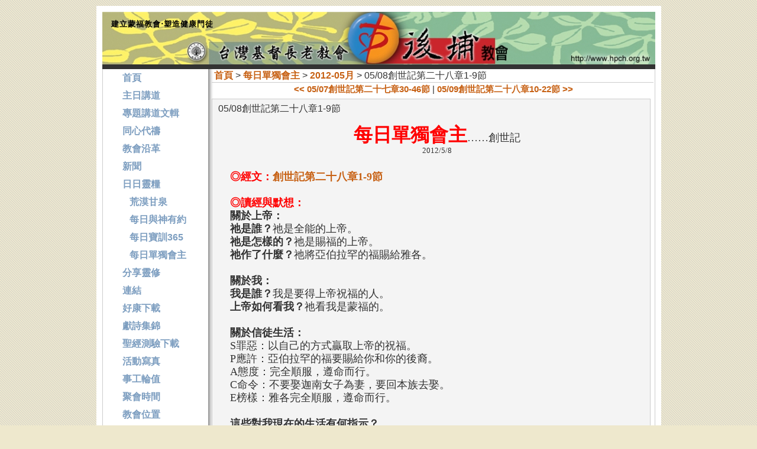

--- FILE ---
content_type: text/html; charset=utf-8
request_url: https://hpch.org.tw/Post/Post.aspx?id=08ef0dca-cb63-43ea-aec8-eb2c5494abbf&category=ae50e666-dd08-4178-b691-f82d23c81ab8
body_size: 40758
content:


<!DOCTYPE html PUBLIC "-//W3C//DTD XHTML 1.0 Transitional//EN" "http://www.w3.org/TR/xhtml1/DTD/xhtml1-transitional.dtd">
<html xmlns="http://www.w3.org/1999/xhtml">
<head>
    
    <script
  src="https://code.jquery.com/jquery-2.2.4.min.js"
  integrity="sha256-BbhdlvQf/xTY9gja0Dq3HiwQF8LaCRTXxZKRutelT44="
  crossorigin="anonymous"></script>
    <script type="text/javascript" src="/js/hpch.js"></script>
<script type="text/javascript" src="/js/sidein_menu.js"></script>
<title>
	05/08創世記第二十八章1-9節 - 台灣基督長老教會後埔教會
</title><link rel="SHORTCUT ICON" href="https://www.hpch.org.tw/images/icon.ico" /><link rel="alternate" title="RSS" type="application/rss+xml" href="http://feeds.feedburner.com/twhpch" /><link rel="image_src" type="image/jpeg" href="http://www.hpch.org.tw/images/hpch_icon_90.jpg" />

    <script src="https://cdnjs.cloudflare.com/ajax/libs/fancybox/3.0.47/jquery.fancybox.min.js" type="text/javascript"></script>
    <link rel="stylesheet" href="https://cdnjs.cloudflare.com/ajax/libs/fancybox/3.0.47/jquery.fancybox.min.css" /><link rel="stylesheet" href="https://maxcdn.bootstrapcdn.com/font-awesome/4.7.0/css/font-awesome.min.css" />
    
    <script type="text/javascript">
        $(function () {
            $(".mp3fancybox").fancybox({
                iframe: {
                    css: {
                        width: '400px'
                    }
                }
            });
        })
    </script>
<link href="../App_Themes/ezine_02/style.css" type="text/css" rel="stylesheet" /><meta name="keywords" content="每日單獨會主" /></head>
<body>
    <form name="aspnetForm" method="post" action="./Post.aspx?id=08ef0dca-cb63-43ea-aec8-eb2c5494abbf&amp;category=ae50e666-dd08-4178-b691-f82d23c81ab8" onsubmit="javascript:return WebForm_OnSubmit();" id="aspnetForm">
<div>
<input type="hidden" name="__EVENTTARGET" id="__EVENTTARGET" value="" />
<input type="hidden" name="__EVENTARGUMENT" id="__EVENTARGUMENT" value="" />
<input type="hidden" name="__VIEWSTATE" id="__VIEWSTATE" value="/wEPDwUJNjI1MDM3OTE0D2QWAmYPZBYCAgMPZBYIAgEPZBYCZg8PFgIeB1Zpc2libGVoZGQCBQ9kFgICAQ8WAh4EVGV4dAXcATxhIGhyZWY9Ii9EZWZhdWx0LmFzcHgiPummlumggTwvYT4gPiA8YSBocmVmPSIvUG9zdC9EZWZhdWx0LmFzcHg/dHlwZT03Ij7mr4/[base64]/[base64]/[base64]/[base64]/opoHlvpfkuIrluJ3npZ3npo/nmoTkurrjgII8YnIgLz4NCjxiPuS4iuW4neWmguS9leeci+aIke+8nzwvYj7npYLnnIvmiJHmmK/okpnnpo/nmoTjgII8YnIgLz4NCjxiciAvPg0KPGI+6Zec5pa85L+h5b6S55Sf5rS777yaPC9iPjxiciAvPg0KU+e9quaDoe+8muS7peiHquW3seeahOaWueW8j+i0j+WPluS4iuW4neeahOelneemj+OAgiA8YnIgLz4NClDmh4noqLHvvJrkup7kvK/mi4nnvZXnmoTnpo/opoHos5zntabkvaDlkozkvaDnmoTlvozoo5TjgII8YnIgLz4NCkHmhYvluqbvvJrlrozlhajpoIbmnI3vvIzpgbXlkb3ogIzooYzjgII8YnIgLz4NCkPlkb3ku6TvvJrkuI3opoHlqLbov6bljZflpbPlrZDngrrlprvvvIzopoHlm57mnKzml4/[base64]/[base64]/l+iqnuiqqu+8muOAjuW8t+aRmOeahOeTnOS4jeeUnOOAj++8jOWHoeS6i+mDveacieS4iuW4neeahOaZguapn++8jOawtOWIsOa4oOaIkO+8jOaIkeWAkeWwseacg+eci+WIsOS4iuW4neeahOe+juaEj+aIkOWwseOAguWboOatpO+8jOiAkOW/g+etieWAmeaYr+S/oeW/[base64]/nmoTmmI7nmb3kuIrluJ3nmoTlv4PmhI/[base64]/vvIzniLbopqrmmK/[base64]/lkb3pg73ljq3nhankuobvvIzlm6DngrrlpbnlgJHmi5zlgbblg4/[base64]/vvIzlsIfkuIrluJ3miYDopoHntabkup7kvK/mi4nnvZXnmoTnpo/lhajpg6jpg73ntabkuobpm4XlkITvvIzmraPlvI/nq4vpm4XlkITngrrkup7kvK/mi4nnvZXkuYvntITnmoTnubzmib/kurrjgILlnKjpgJnoo4/pm4XlkITkuI3nlKjmrLrpqJnvvIzkuZ/og73lvpfokZfniLbopqrnmoTnpZ3npo/vvIzlj6/opovkurrnmoTovqbms5XjgIHmiYvohZXvvIzmmK/[base64]/[base64]/pgJnmrrXntpPmlofopoHlkJHmiJHpoa/[base64]/neaMgemdiOeahOeyvuiLseaVj+mKs++8jOaJjeiDveWBmumaqOaZgueIreaIsOeahOa6luWCmeOAguS9oOimgeaXpeaXpeiIh+aIkeWQjOihjO+8jOaIkeW/heWwh+S9oOavj+aXpeaJgOmcgOimgeeahOmdiOezp+WIhue1puS9oO+8jOWlveiuk+S9oOeahOmdiOW+l+mjvei2s+WPiOWWnOaoguOAguWPiOimgeaZguaZguaTjee3tOaVrOiZlO+8jOmkiuaIkOe0gOW+i+iIh+e/kuaFo++8jOWboOS9oOaYr+imgeWBmuWfuuedo+eyvuWFteeahO+8jOS4jeWPr+mWkeaHtuS4jee1kOaenOWtkO+8jOWPiOWboOWkseWOu+itpumGkueahOW/[base64]/[base64]/[base64]/[base64]/[base64]/[base64]/[base64]/[base64]/aWQ9ODg0ODBDNjEtMzY3NS00RUI4LUI2ODQtQjUxOEQzQTUwREE0Ij4yMDA45bm0N34xMuaciDwvYT48YnIgLz4KJm5ic3A7Jm5ic3A7Jm5ic3A7Jm5ic3A7CjxhIGhyZWY9Ii9Qb3N0L0NhdGVnb3J5LmFzcHg/[base64]/[base64]/[base64]/[base64]/aWQ9RDIyOTIxMEMtMkQ1Ni00Mzc2LTlCNzctRjdGMkY5NEIwRDQ2Ij7lm5vnpo/[base64]/[base64]/[base64]/[base64]/[base64]/[base64]/[base64]/[base64]/[base64]/[base64]/[base64]/[base64]/[base64]/[base64]/[base64]/dHlwZT02Ij4mbmJzcDsmbmJzcDsmbmJzcDvmr4/[base64]/[base64]/[base64]/[base64]/[base64]/[base64]/[base64]/[base64]/dHlwZT03Ij4mbmJzcDsmbmJzcDsmbmJzcDvmr4/[base64]/[base64]/[base64]/[base64]/[base64]/[base64]/[base64]/[base64]/[base64]/[base64]/[base64]/[base64]/[base64]/[base64]/[base64]/[base64]/aWQ9MTU0NDgwMzMtRENFOS00NEYxLUI2NzMtRUEyQzlDMzFENjIzIj7oqK3mlZkzMOmAseW5tOimi+itiembhjwvYT48YnIgLz4KJm5ic3A7Jm5ic3A7Jm5ic3A7Jm5ic3A7CjxhIGhyZWY9Ii9Qb3N0L0NhdGVnb3J5LmFzcHg/aWQ9QkU5MUU0RUYtQjc3Ny00NjQ0LTlBNTEtMThFNUYyOEEyRTI1Ij7nrrToqIDnlJ/[base64]/[base64]/g+mdiOiBiuWkqTwvYT48YnIgLz4KJm5ic3A7Jm5ic3A7Jm5ic3A7Jm5ic3A7CjxhIGhyZWY9Ii9Qb3N0L0NhdGVnb3J5LmFzcHg/[base64]/aWQ9ODk4NUQxQTctQ0E1Ny00RTY0LUEyODgtNDI1NzM5MUI3QjFFIj7mr4/[base64]/aWQ9M0UyQjQ2NjgtMkI3Qi00OUI5LUI4MjctNzZCRjQ3QzlBNDE5Ij7ogZbmrYzpmoo8L2E+PGJyIC8+CiZuYnNwOyZuYnNwOyZuYnNwOyZuYnNwOwo8YSBocmVmPSIvZmlsZS9GaWxlLmFzcHg/aWQ9ODRCNDNBNTMtOUI2RC00RUNFLTgwODgtQkIwQURENkJEOEQxIj7npL7pnZLlnJjlpZE8L2E+PGJyIC8+CiZuYnNwOyZuYnNwOyZuYnNwOyZuYnNwOwo8YSBocmVmPSIvZmlsZS9GaWxlLmFzcHg/aWQ9MjkzREM2NzktMjVCNS00N0Q5LTk1N0ItRkZBNDdENzEzRkIzIj7lsI/oqannj608L2E+PGJyIC8+CiZuYnNwOyZuYnNwOyZuYnNwOyZuYnNwOwo8YSBocmVmPSIvZmlsZS9GaWxlLmFzcHg/aWQ9QTAyNTU2QUEtMEY4My00NUZGLTlGODEtMkYxRDgwN0Y1M0Q2Ij7lqablpbPlnJjlpZE8L2E+PGJyIC8+CiZuYnNwOyZuYnNwOyZuYnNwOyZuYnNwOwo8YSBocmVmPSIvZmlsZS9GaWxlLmFzcHg/aWQ9NDY3QTRCNEQtODRDRi00RUUyLUEyRDctODdCOEI0MDhFRkFEIj7lo6/kuJbku6PlnJjlpZE8L2E+PGJyIC8+CiZuYnNwOyZuYnNwOyZuYnNwOyZuYnNwOwo8YSBocmVmPSIvZmlsZS9GaWxlLmFzcHg/aWQ9MjEyNUEzMkQtMEMyRS00OTUyLTk1MjAtNEZGMjc3RDYwMUIyIj7pnZLlsJHlubTlnJjlpZE8L2E+PGJyIC8+CiZuYnNwOyZuYnNwOyZuYnNwOyZuYnNwOwo8YSBocmVmPSIvZmlsZS9GaWxlLmFzcHg/aWQ9RjJBQzdFM0ItRkRGQy00Q0E2LTgwMzQtRjBGRTMxNDA4ODgzIj7kuLvml6Xlrbg8L2E+PGJyIC8+CiZuYnNwOyZuYnNwOyZuYnNwOyZuYnNwOwo8YSBocmVmPSIvZmlsZS9GaWxlLmFzcHg/aWQ9QTkzNEFEN0ItNDM1OC00QzIxLTk3OTgtMjU4REQ1QzkwNEIwIj7mlazmi5zorprnvo7lnJg8L2E+PGJyIC8+CiZuYnNwOyZuYnNwOyZuYnNwOyZuYnNwOwo8YSBocmVmPSIvZmlsZS9GaWxlLmFzcHg/aWQ9QTAyQjE3MzItQTNCNi00MDZFLTk0QjktMjNGOUNFQTRDMzc5Ij7mnb7lubTlnJjlpZE8L2E+PGJyIC8+CiZuYnNwOyZuYnNwOyZuYnNwOyZuYnNwOwo8YSBocmVmPSIvZmlsZS9GaWxlLmFzcHg/aWQ9NkUyQjQ4MzQtREMxNy00NzU1LTgxQTMtMTE1NDA3M0VENDc1Ij7lhbbku5bnjbvoqak8L2E+PGJyIC8+CiZuYnNwOyZuYnNwOyZuYnNwOyZuYnNwOwo8YSBocmVmPSIvZmlsZS9GaWxlLmFzcHg/aWQ9N0FCODc2NzEtMjk0OS00OTZELTgwODYtNDA2RUE1OEIyODgzIj4yMDA4LzfmnIjliY08L2E+PGJyIC8+CiZuYnNwOyZuYnNwOyZuYnNwOyZuYnNwOwo8YSBocmVmPSIvZmlsZS9GaWxlLmFzcHg/[base64]/[base64]/[base64]/[base64]//l1eV3K+nE2QXxgJkIQuqV5j8w==" />
</div>

<script type="text/javascript">
//<![CDATA[
var theForm = document.forms['aspnetForm'];
if (!theForm) {
    theForm = document.aspnetForm;
}
function __doPostBack(eventTarget, eventArgument) {
    if (!theForm.onsubmit || (theForm.onsubmit() != false)) {
        theForm.__EVENTTARGET.value = eventTarget;
        theForm.__EVENTARGUMENT.value = eventArgument;
        theForm.submit();
    }
}
//]]>
</script>


<script src="/WebResource.axd?d=ASoq577lX0dEgVwZJ3EMwWxID1O2SNIfLYYA_bHUkFocwgDeavGKgnPPWILPmsu3swZKLjLOyCBmK-HbO9vHjaVC4dmG7RsoH7i8sAi2BAI1&amp;t=637812017229275428" type="text/javascript"></script>


<script src="/WebResource.axd?d=6wZ7dQSB6U7Bo9kww5Xu-rRXy8porcQs3-snGIeZvwvUWa7ONGuXiaFHGoGr9NOONDsmXExu_HmO6QveJDpeHtTU_cCJWmuBiI3J10poLX81&amp;t=637812017229275428" type="text/javascript"></script>
<script type="text/javascript">
//<![CDATA[
function WebForm_OnSubmit() {
if (typeof(ValidatorOnSubmit) == "function" && ValidatorOnSubmit() == false) return false;
return true;
}
//]]>
</script>

<div>

	<input type="hidden" name="__VIEWSTATEGENERATOR" id="__VIEWSTATEGENERATOR" value="81783F6F" />
	<input type="hidden" name="__EVENTVALIDATION" id="__EVENTVALIDATION" value="/wEdAAgFtiOgJCY+0z4evCIl4rtyE7PoSTrvEqlDyRQ0PcXr4PIGsd2fKZ7Q61l7nG71aD24DWNDvf6tO/dxGPna5hXVUcQCQu7xGgss2Z7fXzUGtDTJW3GaMpLmdZll2n4QlkgxrK9GXFSPz7YcLmI4C9jytLyG+1/OsqUsSRBXD1GQi+/Q5Y4OFHFuxkVldh+7z7iOnNv5C2NOhTITX0qgo9EY" />
</div>
        
        

        <div id="maincontainer_content">
            <div id="header">
                
<h1><span style="font-family: 新細明體;"><b><span style="font-size: small;">建立蒙福教會‧塑造健康門徒</span></b></span><!--[if gte mso 9]><xml>
<w:WordDocument>
<w:View>Normal</w:View>
<w:Zoom>0</w:Zoom>
<w:TrackMoves />
<w:TrackFormatting />
<w:PunctuationKerning />
<w:DisplayHorizontalDrawingGridEvery>0</w:DisplayHorizontalDrawingGridEvery>
<w:DisplayVerticalDrawingGridEvery>2</w:DisplayVerticalDrawingGridEvery>
<w:ValidateAgainstSchemas />
<w:SaveIfXMLInvalid>false</w:SaveIfXMLInvalid>
<w:IgnoreMixedContent>false</w:IgnoreMixedContent>
<w:AlwaysShowPlaceholderText>false</w:AlwaysShowPlaceholderText>
<w:DoNotPromoteQF />
<w:LidThemeOther>EN-US</w:LidThemeOther>
<w:LidThemeAsian>ZH-TW</w:LidThemeAsian>
<w:LidThemeComplexScript>X-NONE</w:LidThemeComplexScript>
<w:Compatibility>
<w:SpaceForUL />
<w:BalanceSingleByteDoubleByteWidth />
<w:DoNotLeaveBackslashAlone />
<w:ULTrailSpace />
<w:DoNotExpandShiftReturn />
<w:AdjustLineHeightInTable />
<w:BreakWrappedTables />
<w:SnapToGridInCell />
<w:WrapTextWithPunct />
<w:UseAsianBreakRules />
<w:DontGrowAutofit />
<w:SplitPgBreakAndParaMark />
<w:DontVertAlignCellWithSp />
<w:DontBreakConstrainedForcedTables />
<w:DontVertAlignInTxbx />
<w:Word11KerningPairs />
<w:CachedColBalance />
<w:UseFELayout />
</w:Compatibility>
<w:BrowserLevel>MicrosoftInternetExplorer4</w:BrowserLevel>
<m:mathPr>
<m:mathFont m:val="Cambria Math" />
<m:brkBin m:val="before" />
<m:brkBinSub m:val="&#45;-" />
<m:smallFrac m:val="off" />
<m:dispDef />
<m:lMargin m:val="0" />
<m:rMargin m:val="0" />
<m:defJc m:val="centerGroup" />
<m:wrapIndent m:val="1440" />
<m:intLim m:val="subSup" />
<m:naryLim m:val="undOvr" />
</m:mathPr></w:WordDocument>
</xml><![endif]--><!--[if gte mso 9]><xml>
<w:LatentStyles DefLockedState="false" DefUnhideWhenUsed="true"
DefSemiHidden="true" DefQFormat="false" DefPriority="99"
LatentStyleCount="267">
<w:LsdException Locked="false" Priority="0" SemiHidden="false"
UnhideWhenUsed="false" QFormat="true" Name="Normal" />
<w:LsdException Locked="false" Priority="9" SemiHidden="false"
UnhideWhenUsed="false" QFormat="true" Name="heading 1" />
<w:LsdException Locked="false" Priority="9" QFormat="true" Name="heading 2" />
<w:LsdException Locked="false" Priority="9" QFormat="true" Name="heading 3" />
<w:LsdException Locked="false" Priority="9" QFormat="true" Name="heading 4" />
<w:LsdException Locked="false" Priority="9" QFormat="true" Name="heading 5" />
<w:LsdException Locked="false" Priority="9" QFormat="true" Name="heading 6" />
<w:LsdException Locked="false" Priority="9" QFormat="true" Name="heading 7" />
<w:LsdException Locked="false" Priority="9" QFormat="true" Name="heading 8" />
<w:LsdException Locked="false" Priority="9" QFormat="true" Name="heading 9" />
<w:LsdException Locked="false" Priority="39" Name="toc 1" />
<w:LsdException Locked="false" Priority="39" Name="toc 2" />
<w:LsdException Locked="false" Priority="39" Name="toc 3" />
<w:LsdException Locked="false" Priority="39" Name="toc 4" />
<w:LsdException Locked="false" Priority="39" Name="toc 5" />
<w:LsdException Locked="false" Priority="39" Name="toc 6" />
<w:LsdException Locked="false" Priority="39" Name="toc 7" />
<w:LsdException Locked="false" Priority="39" Name="toc 8" />
<w:LsdException Locked="false" Priority="39" Name="toc 9" />
<w:LsdException Locked="false" Priority="35" QFormat="true" Name="caption" />
<w:LsdException Locked="false" Priority="10" SemiHidden="false"
UnhideWhenUsed="false" QFormat="true" Name="Title" />
<w:LsdException Locked="false" Priority="1" Name="Default Paragraph Font" />
<w:LsdException Locked="false" Priority="11" SemiHidden="false"
UnhideWhenUsed="false" QFormat="true" Name="Subtitle" />
<w:LsdException Locked="false" Priority="22" SemiHidden="false"
UnhideWhenUsed="false" QFormat="true" Name="Strong" />
<w:LsdException Locked="false" Priority="20" SemiHidden="false"
UnhideWhenUsed="false" QFormat="true" Name="Emphasis" />
<w:LsdException Locked="false" Priority="59" SemiHidden="false"
UnhideWhenUsed="false" Name="Table Grid" />
<w:LsdException Locked="false" UnhideWhenUsed="false" Name="Placeholder Text" />
<w:LsdException Locked="false" Priority="1" SemiHidden="false"
UnhideWhenUsed="false" QFormat="true" Name="No Spacing" />
<w:LsdException Locked="false" Priority="60" SemiHidden="false"
UnhideWhenUsed="false" Name="Light Shading" />
<w:LsdException Locked="false" Priority="61" SemiHidden="false"
UnhideWhenUsed="false" Name="Light List" />
<w:LsdException Locked="false" Priority="62" SemiHidden="false"
UnhideWhenUsed="false" Name="Light Grid" />
<w:LsdException Locked="false" Priority="63" SemiHidden="false"
UnhideWhenUsed="false" Name="Medium Shading 1" />
<w:LsdException Locked="false" Priority="64" SemiHidden="false"
UnhideWhenUsed="false" Name="Medium Shading 2" />
<w:LsdException Locked="false" Priority="65" SemiHidden="false"
UnhideWhenUsed="false" Name="Medium List 1" />
<w:LsdException Locked="false" Priority="66" SemiHidden="false"
UnhideWhenUsed="false" Name="Medium List 2" />
<w:LsdException Locked="false" Priority="67" SemiHidden="false"
UnhideWhenUsed="false" Name="Medium Grid 1" />
<w:LsdException Locked="false" Priority="68" SemiHidden="false"
UnhideWhenUsed="false" Name="Medium Grid 2" />
<w:LsdException Locked="false" Priority="69" SemiHidden="false"
UnhideWhenUsed="false" Name="Medium Grid 3" />
<w:LsdException Locked="false" Priority="70" SemiHidden="false"
UnhideWhenUsed="false" Name="Dark List" />
<w:LsdException Locked="false" Priority="71" SemiHidden="false"
UnhideWhenUsed="false" Name="Colorful Shading" />
<w:LsdException Locked="false" Priority="72" SemiHidden="false"
UnhideWhenUsed="false" Name="Colorful List" />
<w:LsdException Locked="false" Priority="73" SemiHidden="false"
UnhideWhenUsed="false" Name="Colorful Grid" />
<w:LsdException Locked="false" Priority="60" SemiHidden="false"
UnhideWhenUsed="false" Name="Light Shading Accent 1" />
<w:LsdException Locked="false" Priority="61" SemiHidden="false"
UnhideWhenUsed="false" Name="Light List Accent 1" />
<w:LsdException Locked="false" Priority="62" SemiHidden="false"
UnhideWhenUsed="false" Name="Light Grid Accent 1" />
<w:LsdException Locked="false" Priority="63" SemiHidden="false"
UnhideWhenUsed="false" Name="Medium Shading 1 Accent 1" />
<w:LsdException Locked="false" Priority="64" SemiHidden="false"
UnhideWhenUsed="false" Name="Medium Shading 2 Accent 1" />
<w:LsdException Locked="false" Priority="65" SemiHidden="false"
UnhideWhenUsed="false" Name="Medium List 1 Accent 1" />
<w:LsdException Locked="false" UnhideWhenUsed="false" Name="Revision" />
<w:LsdException Locked="false" Priority="34" SemiHidden="false"
UnhideWhenUsed="false" QFormat="true" Name="List Paragraph" />
<w:LsdException Locked="false" Priority="29" SemiHidden="false"
UnhideWhenUsed="false" QFormat="true" Name="Quote" />
<w:LsdException Locked="false" Priority="30" SemiHidden="false"
UnhideWhenUsed="false" QFormat="true" Name="Intense Quote" />
<w:LsdException Locked="false" Priority="66" SemiHidden="false"
UnhideWhenUsed="false" Name="Medium List 2 Accent 1" />
<w:LsdException Locked="false" Priority="67" SemiHidden="false"
UnhideWhenUsed="false" Name="Medium Grid 1 Accent 1" />
<w:LsdException Locked="false" Priority="68" SemiHidden="false"
UnhideWhenUsed="false" Name="Medium Grid 2 Accent 1" />
<w:LsdException Locked="false" Priority="69" SemiHidden="false"
UnhideWhenUsed="false" Name="Medium Grid 3 Accent 1" />
<w:LsdException Locked="false" Priority="70" SemiHidden="false"
UnhideWhenUsed="false" Name="Dark List Accent 1" />
<w:LsdException Locked="false" Priority="71" SemiHidden="false"
UnhideWhenUsed="false" Name="Colorful Shading Accent 1" />
<w:LsdException Locked="false" Priority="72" SemiHidden="false"
UnhideWhenUsed="false" Name="Colorful List Accent 1" />
<w:LsdException Locked="false" Priority="73" SemiHidden="false"
UnhideWhenUsed="false" Name="Colorful Grid Accent 1" />
<w:LsdException Locked="false" Priority="60" SemiHidden="false"
UnhideWhenUsed="false" Name="Light Shading Accent 2" />
<w:LsdException Locked="false" Priority="61" SemiHidden="false"
UnhideWhenUsed="false" Name="Light List Accent 2" />
<w:LsdException Locked="false" Priority="62" SemiHidden="false"
UnhideWhenUsed="false" Name="Light Grid Accent 2" />
<w:LsdException Locked="false" Priority="63" SemiHidden="false"
UnhideWhenUsed="false" Name="Medium Shading 1 Accent 2" />
<w:LsdException Locked="false" Priority="64" SemiHidden="false"
UnhideWhenUsed="false" Name="Medium Shading 2 Accent 2" />
<w:LsdException Locked="false" Priority="65" SemiHidden="false"
UnhideWhenUsed="false" Name="Medium List 1 Accent 2" />
<w:LsdException Locked="false" Priority="66" SemiHidden="false"
UnhideWhenUsed="false" Name="Medium List 2 Accent 2" />
<w:LsdException Locked="false" Priority="67" SemiHidden="false"
UnhideWhenUsed="false" Name="Medium Grid 1 Accent 2" />
<w:LsdException Locked="false" Priority="68" SemiHidden="false"
UnhideWhenUsed="false" Name="Medium Grid 2 Accent 2" />
<w:LsdException Locked="false" Priority="69" SemiHidden="false"
UnhideWhenUsed="false" Name="Medium Grid 3 Accent 2" />
<w:LsdException Locked="false" Priority="70" SemiHidden="false"
UnhideWhenUsed="false" Name="Dark List Accent 2" />
<w:LsdException Locked="false" Priority="71" SemiHidden="false"
UnhideWhenUsed="false" Name="Colorful Shading Accent 2" />
<w:LsdException Locked="false" Priority="72" SemiHidden="false"
UnhideWhenUsed="false" Name="Colorful List Accent 2" />
<w:LsdException Locked="false" Priority="73" SemiHidden="false"
UnhideWhenUsed="false" Name="Colorful Grid Accent 2" />
<w:LsdException Locked="false" Priority="60" SemiHidden="false"
UnhideWhenUsed="false" Name="Light Shading Accent 3" />
<w:LsdException Locked="false" Priority="61" SemiHidden="false"
UnhideWhenUsed="false" Name="Light List Accent 3" />
<w:LsdException Locked="false" Priority="62" SemiHidden="false"
UnhideWhenUsed="false" Name="Light Grid Accent 3" />
<w:LsdException Locked="false" Priority="63" SemiHidden="false"
UnhideWhenUsed="false" Name="Medium Shading 1 Accent 3" />
<w:LsdException Locked="false" Priority="64" SemiHidden="false"
UnhideWhenUsed="false" Name="Medium Shading 2 Accent 3" />
<w:LsdException Locked="false" Priority="65" SemiHidden="false"
UnhideWhenUsed="false" Name="Medium List 1 Accent 3" />
<w:LsdException Locked="false" Priority="66" SemiHidden="false"
UnhideWhenUsed="false" Name="Medium List 2 Accent 3" />
<w:LsdException Locked="false" Priority="67" SemiHidden="false"
UnhideWhenUsed="false" Name="Medium Grid 1 Accent 3" />
<w:LsdException Locked="false" Priority="68" SemiHidden="false"
UnhideWhenUsed="false" Name="Medium Grid 2 Accent 3" />
<w:LsdException Locked="false" Priority="69" SemiHidden="false"
UnhideWhenUsed="false" Name="Medium Grid 3 Accent 3" />
<w:LsdException Locked="false" Priority="70" SemiHidden="false"
UnhideWhenUsed="false" Name="Dark List Accent 3" />
<w:LsdException Locked="false" Priority="71" SemiHidden="false"
UnhideWhenUsed="false" Name="Colorful Shading Accent 3" />
<w:LsdException Locked="false" Priority="72" SemiHidden="false"
UnhideWhenUsed="false" Name="Colorful List Accent 3" />
<w:LsdException Locked="false" Priority="73" SemiHidden="false"
UnhideWhenUsed="false" Name="Colorful Grid Accent 3" />
<w:LsdException Locked="false" Priority="60" SemiHidden="false"
UnhideWhenUsed="false" Name="Light Shading Accent 4" />
<w:LsdException Locked="false" Priority="61" SemiHidden="false"
UnhideWhenUsed="false" Name="Light List Accent 4" />
<w:LsdException Locked="false" Priority="62" SemiHidden="false"
UnhideWhenUsed="false" Name="Light Grid Accent 4" />
<w:LsdException Locked="false" Priority="63" SemiHidden="false"
UnhideWhenUsed="false" Name="Medium Shading 1 Accent 4" />
<w:LsdException Locked="false" Priority="64" SemiHidden="false"
UnhideWhenUsed="false" Name="Medium Shading 2 Accent 4" />
<w:LsdException Locked="false" Priority="65" SemiHidden="false"
UnhideWhenUsed="false" Name="Medium List 1 Accent 4" />
<w:LsdException Locked="false" Priority="66" SemiHidden="false"
UnhideWhenUsed="false" Name="Medium List 2 Accent 4" />
<w:LsdException Locked="false" Priority="67" SemiHidden="false"
UnhideWhenUsed="false" Name="Medium Grid 1 Accent 4" />
<w:LsdException Locked="false" Priority="68" SemiHidden="false"
UnhideWhenUsed="false" Name="Medium Grid 2 Accent 4" />
<w:LsdException Locked="false" Priority="69" SemiHidden="false"
UnhideWhenUsed="false" Name="Medium Grid 3 Accent 4" />
<w:LsdException Locked="false" Priority="70" SemiHidden="false"
UnhideWhenUsed="false" Name="Dark List Accent 4" />
<w:LsdException Locked="false" Priority="71" SemiHidden="false"
UnhideWhenUsed="false" Name="Colorful Shading Accent 4" />
<w:LsdException Locked="false" Priority="72" SemiHidden="false"
UnhideWhenUsed="false" Name="Colorful List Accent 4" />
<w:LsdException Locked="false" Priority="73" SemiHidden="false"
UnhideWhenUsed="false" Name="Colorful Grid Accent 4" />
<w:LsdException Locked="false" Priority="60" SemiHidden="false"
UnhideWhenUsed="false" Name="Light Shading Accent 5" />
<w:LsdException Locked="false" Priority="61" SemiHidden="false"
UnhideWhenUsed="false" Name="Light List Accent 5" />
<w:LsdException Locked="false" Priority="62" SemiHidden="false"
UnhideWhenUsed="false" Name="Light Grid Accent 5" />
<w:LsdException Locked="false" Priority="63" SemiHidden="false"
UnhideWhenUsed="false" Name="Medium Shading 1 Accent 5" />
<w:LsdException Locked="false" Priority="64" SemiHidden="false"
UnhideWhenUsed="false" Name="Medium Shading 2 Accent 5" />
<w:LsdException Locked="false" Priority="65" SemiHidden="false"
UnhideWhenUsed="false" Name="Medium List 1 Accent 5" />
<w:LsdException Locked="false" Priority="66" SemiHidden="false"
UnhideWhenUsed="false" Name="Medium List 2 Accent 5" />
<w:LsdException Locked="false" Priority="67" SemiHidden="false"
UnhideWhenUsed="false" Name="Medium Grid 1 Accent 5" />
<w:LsdException Locked="false" Priority="68" SemiHidden="false"
UnhideWhenUsed="false" Name="Medium Grid 2 Accent 5" />
<w:LsdException Locked="false" Priority="69" SemiHidden="false"
UnhideWhenUsed="false" Name="Medium Grid 3 Accent 5" />
<w:LsdException Locked="false" Priority="70" SemiHidden="false"
UnhideWhenUsed="false" Name="Dark List Accent 5" />
<w:LsdException Locked="false" Priority="71" SemiHidden="false"
UnhideWhenUsed="false" Name="Colorful Shading Accent 5" />
<w:LsdException Locked="false" Priority="72" SemiHidden="false"
UnhideWhenUsed="false" Name="Colorful List Accent 5" />
<w:LsdException Locked="false" Priority="73" SemiHidden="false"
UnhideWhenUsed="false" Name="Colorful Grid Accent 5" />
<w:LsdException Locked="false" Priority="60" SemiHidden="false"
UnhideWhenUsed="false" Name="Light Shading Accent 6" />
<w:LsdException Locked="false" Priority="61" SemiHidden="false"
UnhideWhenUsed="false" Name="Light List Accent 6" />
<w:LsdException Locked="false" Priority="62" SemiHidden="false"
UnhideWhenUsed="false" Name="Light Grid Accent 6" />
<w:LsdException Locked="false" Priority="63" SemiHidden="false"
UnhideWhenUsed="false" Name="Medium Shading 1 Accent 6" />
<w:LsdException Locked="false" Priority="64" SemiHidden="false"
UnhideWhenUsed="false" Name="Medium Shading 2 Accent 6" />
<w:LsdException Locked="false" Priority="65" SemiHidden="false"
UnhideWhenUsed="false" Name="Medium List 1 Accent 6" />
<w:LsdException Locked="false" Priority="66" SemiHidden="false"
UnhideWhenUsed="false" Name="Medium List 2 Accent 6" />
<w:LsdException Locked="false" Priority="67" SemiHidden="false"
UnhideWhenUsed="false" Name="Medium Grid 1 Accent 6" />
<w:LsdException Locked="false" Priority="68" SemiHidden="false"
UnhideWhenUsed="false" Name="Medium Grid 2 Accent 6" />
<w:LsdException Locked="false" Priority="69" SemiHidden="false"
UnhideWhenUsed="false" Name="Medium Grid 3 Accent 6" />
<w:LsdException Locked="false" Priority="70" SemiHidden="false"
UnhideWhenUsed="false" Name="Dark List Accent 6" />
<w:LsdException Locked="false" Priority="71" SemiHidden="false"
UnhideWhenUsed="false" Name="Colorful Shading Accent 6" />
<w:LsdException Locked="false" Priority="72" SemiHidden="false"
UnhideWhenUsed="false" Name="Colorful List Accent 6" />
<w:LsdException Locked="false" Priority="73" SemiHidden="false"
UnhideWhenUsed="false" Name="Colorful Grid Accent 6" />
<w:LsdException Locked="false" Priority="19" SemiHidden="false"
UnhideWhenUsed="false" QFormat="true" Name="Subtle Emphasis" />
<w:LsdException Locked="false" Priority="21" SemiHidden="false"
UnhideWhenUsed="false" QFormat="true" Name="Intense Emphasis" />
<w:LsdException Locked="false" Priority="31" SemiHidden="false"
UnhideWhenUsed="false" QFormat="true" Name="Subtle Reference" />
<w:LsdException Locked="false" Priority="32" SemiHidden="false"
UnhideWhenUsed="false" QFormat="true" Name="Intense Reference" />
<w:LsdException Locked="false" Priority="33" SemiHidden="false"
UnhideWhenUsed="false" QFormat="true" Name="Book Title" />
<w:LsdException Locked="false" Priority="37" Name="Bibliography" />
<w:LsdException Locked="false" Priority="39" QFormat="true" Name="TOC Heading" />
</w:LatentStyles>
</xml><![endif]--><!--[if gte mso 10]>
<style>
/* Style Definitions */
table.MsoNormalTable
{mso-style-name:表格內文;
mso-tstyle-rowband-size:0;
mso-tstyle-colband-size:0;
mso-style-noshow:yes;
mso-style-priority:99;
mso-style-qformat:yes;
mso-style-parent:"";
mso-padding-alt:0cm 5.4pt 0cm 5.4pt;
mso-para-margin:0cm;
mso-para-margin-bottom:.0001pt;
mso-pagination:widow-orphan;
font-size:12.0pt;
mso-bidi-font-size:11.0pt;
font-family:"Calibri","sans-serif";
mso-ascii-font-family:Calibri;
mso-ascii-theme-font:minor-latin;
mso-fareast-font-family:新細明體;
mso-fareast-theme-font:minor-fareast;
mso-hansi-font-family:Calibri;
mso-hansi-theme-font:minor-latin;
mso-bidi-font-family:"Times New Roman";
mso-bidi-theme-font:minor-bidi;
mso-font-kerning:1.0pt;}
</style>
<![endif]--></h1>
<h2><br type="_moz" /></h2>
            </div>
            <div id="contentwrapper">
                <div id="contentcolumn2">
                    <div id="navmain">
                        
 

&nbsp;<a href="/Default.aspx">首頁</a> > <a href="/Post/Default.aspx?type=7">每日單獨會主</a> > <a href="/Post/Category.aspx?id=AE50E666-DD08-4178-B691-F82D23C81AB8">2012-05月</a> > 05/08創世記第二十八章1-9節


                    </div>
                    <div class="contenttext">
                        

<script type="text/javascript" src="/js/jquery.lightbox-0.5.js"></script>

    <link href="/css/jquery.lightbox-0.5.css" type="text/css" rel="stylesheet">

    <script type="text/javascript">
        $(function() {
            $('.PhotoList').lightBox();
        });
    </script>
    
    <div id="post">
        <div id="postquicklink">
            <a id="ctl00_ContentPlaceHolder1_hlPreceding" href="Post.aspx?id=66e72aec-e54c-448f-9e8b-37f47326752d&amp;category=ae50e666-dd08-4178-b691-f82d23c81ab8"><< 05/07創世記第二十七章30-46節</a>
            <span id="ctl00_ContentPlaceHolder1_labCurrent">|</span>
            <a id="ctl00_ContentPlaceHolder1_hlBack" href="Post.aspx?id=6ec415f6-8539-4d48-983a-b53a9c9bdaf6&amp;category=ae50e666-dd08-4178-b691-f82d23c81ab8">05/09創世記第二十八章10-22節 >></a>
        </div>
        <div id="entity">
            <div id="entitytitle">
                <span style="float: left">
                    <span id="ctl00_ContentPlaceHolder1_labTitle">05/08創世記第二十八章1-9節</span>
                </span>
                <br style="clear: both" />
            </div>
            <br style="clear: both" />
            <div id="entitycontent">
                <div style="text-align: center;"><span style="font-size: large;"><span style="font-family: 標楷體;"><span style="color: rgb(255, 0, 0);"><span style="font-size: xx-large;"><span style="font-family: 新細明體;"><b>每日單獨會主</b></span></span></span>&hellip;&hellip;創世記<br />
<span style="font-size: small;"><span style="font-family: 新細明體;">2012/5/8</span></span><br />
</span></span></div>
<span style="font-size: large;"><span style="font-family: 標楷體;"><br />
<span style="color: rgb(255, 0, 0);"><b>◎經文：</b></span><a href="http://bible.fhl.net/new/read.php?chineses=%E5%89%B5&amp;chap=28" target="_blank">創世記第二十八章1-9節</a><br />
<br />
<span style="color: rgb(255, 0, 0);"><b>◎讀經與默想：</b></span><b><br />
關於上帝：<br />
祂是誰？</b>祂是全能的上帝。<br />
<b>祂是怎樣的？</b>祂是賜福的上帝。<br />
<b>祂作了什麼？</b>祂將亞伯拉罕的福賜給雅各。<br />
<br />
<b>關於我：<br />
我是誰？</b>我是要得上帝祝福的人。<br />
<b>上帝如何看我？</b>祂看我是蒙福的。<br />
<br />
<b>關於信徒生活：</b><br />
S罪惡：以自己的方式贏取上帝的祝福。 <br />
P應許：亞伯拉罕的福要賜給你和你的後裔。<br />
A態度：完全順服，遵命而行。<br />
C命令：不要娶迦南女子為妻，要回本族去娶。<br />
E榜樣：雅各完全順服，遵命而行。<br />
<b><br />
這些對我現在的生活有何指示？</b><br />
上帝的心意是要雅各繼承亞伯拉罕之約的祝福，雅各的心意也是如此，因此，雅各的心意和上帝的心意是一致的。我們的心意若是和上帝的心意一致，上帝必定會成全並祝福。然而，雅各的錯誤是，沒有耐心等候上帝的時機，讓上帝自己來做成，而是用自己的方法和手段。正確的動機，也需要用正確的方法去達成，否則美事也會引起衝突紛爭，變成邪惡之事。<br />
<br />
俗語說：『強摘的瓜不甜』，凡事都有上帝的時機，水到渠成，我們就會看到上帝的美意成就。因此，耐心等候是信心成熟的標徵，也是依靠上帝，不依靠自己的聰明和能力。那不能等候的，就會想要依靠自己，但上帝的工不要有人為的、天然的、屬血氣的參和，因為屬靈的不能和屬肉體的同為一體，免得我們驕傲自誇。<br />
<br />
以撒此時真的明白上帝的心意了，他要打發雅各出去時，囑咐他不要娶迦南女子為妻，要在母舅拉班的女兒中娶一女為妻，這就回歸正道了。在當時的社會裏，父親是有權柄決定兒子該娶誰為妻。在以掃的婚姻上，以撒曾主動放棄這權</span></span><span style="font-size: large;"><span style="font-family: 標楷體;">柄</span></span><span style="font-size: large;"><span style="font-family: 標楷體;">，沒有正確的教導，以致以掃的迦南妻子讓他們連生命都厭煩了，因為她們拜偶像。這時，以撒重拾他作父親的權</span></span><span style="font-size: large;"><span style="font-family: 標楷體;">柄</span></span><span style="font-size: large;"><span style="font-family: 標楷體;">，教導兒子雅各作正確的選擇。他又主動為雅各祝福，將上帝所要給亞伯拉罕的福全部都給了雅各，正式立雅各為亞伯拉罕之約的繼承人。在這裏雅各不用欺騙，也能得著父親的祝福，可見人的辦法、手腕，是何等的虛空！因為它只會給我們帶來上帝的管教。<br />
<br />
<span style="color: rgb(255, 0, 0);"><b>◎回應上帝：</b></span> <br />
親愛的主！對不起！我們的浮躁，不能耐心等候祢的時間來到，這就彰顯出我們內在是缺乏信心的。沒有信心就不能作好主的工，即使勉強去做，也是很表面化的，不是主所要的。求主赦免我們的驕傲和軟弱，幫助我們在服事的時候，有好的動機，也要用正確的方法，就是用祢所喜悅的方法來服事，才是忠心的好僕人。<br />
<b><br />
<span style="color: rgb(255, 0, 0);">◎記錄你與上帝的對話：</span><br />
主啊！祢今天向我說些什麼？這段經文要向我顯示</b>----<br />
親愛的孩子，你要在屬靈的事上多加操練，就會有屬靈的智慧和敏銳度，懂得分辨正確的『時機』。一方面，凡美好的事物都需要耐心等待，直等到時機的成熟。另方面，你要抓緊時機，不讓機會白白溜掉，徒留懊悔莫及。這就要在屬靈的事上多加操練了。<br />
<br />
親愛的孩子，不要讓你的靈遲鈍或睡著了，要保持靈的精英敏銳，才能做隨時爭戰的準備。你要日日與我同行，我必將你每日所需要的靈糧分給你，好讓你的靈得飽足又喜樂。又要時時操練敬虔，養成紀律與習慣，因你是要做基督精兵的，不可閑懶不結果子，又因失去警醒的心，就將屬天的福分丟棄了。<br />
</span></span>
            </div>
            <div id="entityinfo">
                <span style="float: left">發表於<span id="ctl00_ContentPlaceHolder1_labDate">2012/05/01 13:26</span>
                    (<span id="ctl00_ContentPlaceHolder1_labView">5783</span>閱讀) </span>
                <span style="float: right">
                   
                </span>
            </div>            
            <br style="clear: both" />
            <hr class="SplitLine" />
            
<h3>
    隨機文章</h3>
<ul style=" list-style:none; padding-left:5px;">
    
            <li><a title='2024/11/10週報'
                href='/Post/Post.aspx?id=32a2f868-6cec-4ffb-86af-790d083b93ac&category=a1a4a49d-9d4e-4268-ad33-d18164dc2c1f'>
                2024/11/10週報</a>
                2024/11/08 23:20
            </li>
        
            <li><a title='2018/07/15週報'
                href='/Post/Post.aspx?id=7eb3872f-b076-4f04-90b6-57ba01bd2557&category=a1a4a49d-9d4e-4268-ad33-d18164dc2c1f'>
                2018/07/15週報</a>
                2018/07/15 16:30
            </li>
        
            <li><a title='467-成為上帝的代言人'
                href='/Post/Post.aspx?id=8ac9be25-17da-4328-9ce4-b4c9d67ce803&category=c6478e89-fad5-4ee8-8609-50ea28df7b41'>
                467-成為上帝的代言人<img src="/images/speaker.jpg" /></a>
                2013/03/07 05:18
            </li>
        
            <li><a title='5/21-你關心的是上帝還是…'
                href='/Post/Post.aspx?id=476d9c71-32bc-41b1-b565-c017aaafd856&category=d9e887e9-efd7-4a7d-9300-7404124bed5b'>
                5/21-你關心的是上帝還是…</a>
                2009/05/01 17:59
            </li>
        
            <li><a title='15-愛'
                href='/Post/Post.aspx?id=37148865-fbf6-4641-b152-068edf58a958&category=285e41d6-8b9a-4292-b9e8-bef85044aad1'>
                15-愛</a>
                2008/06/16 08:37
            </li>
        
</ul>

            
<hr class="SplitLine" />
<h3>
    回應</h3>
<div id="MessageBoard">
    
</div>

<h3>
    留言</h3>
<div class="ReplyZoom">
    <table border="0" width="440">
        <tr>
            <td>
                <a id="PostComment"></a>姓名
            </td>
            <td align="left">
                <input name="ctl00$ContentPlaceHolder1$comment1$tbName" type="text" id="ctl00_ContentPlaceHolder1_comment1_tbName" class="textbox" style="width:300px;" />(必填)
                <span id="ctl00_ContentPlaceHolder1_comment1_RequiredFieldValidator1" style="color:Red;display:none;">*</span>
            </td>
        </tr>
        <tr>
            <td>
                標題
            </td>
            <td>
                <input name="ctl00$ContentPlaceHolder1$comment1$tbTitle" type="text" value="回應 : 05/08創世記第二十八章1-9節" id="ctl00_ContentPlaceHolder1_comment1_tbTitle" class="textbox" style="width:300px;" />(必填)
                <span id="ctl00_ContentPlaceHolder1_comment1_RequiredFieldValidator3" style="color:Red;display:none;">*</span>
            </td>
        </tr>
        <tr>
            <td style="white-space: nowrap; width: 1%">
                電子郵件<br />
            </td>
            <td>
                <input name="ctl00$ContentPlaceHolder1$comment1$tbMail" type="text" id="ctl00_ContentPlaceHolder1_comment1_tbMail" class="textbox" style="width:300px;" />(不顯示)
                <span id="ctl00_ContentPlaceHolder1_comment1_RegularExpressionValidator1" style="color:Red;visibility:hidden;">*</span>
            </td>
        </tr>
        <tr>
            <td>
                個人網頁
            </td>
            <td>
                <input name="ctl00$ContentPlaceHolder1$comment1$tbUrl" type="text" id="ctl00_ContentPlaceHolder1_comment1_tbUrl" class="textbox" style="width:300px;" /><span id="ctl00_ContentPlaceHolder1_comment1_RegularExpressionValidator2" style="color:Red;visibility:hidden;">*</span>
            </td>
        </tr>
        <tr>
            <td valign="top">
                內容
            </td>
            <td valign="top">
                <textarea name="ctl00$ContentPlaceHolder1$comment1$tbContent" rows="10" cols="20" id="ctl00_ContentPlaceHolder1_comment1_tbContent" style="width:300px;">
</textarea>(必填)<span id="ctl00_ContentPlaceHolder1_comment1_RequiredFieldValidator4" style="color:Red;visibility:hidden;">*</span>
            </td>
        </tr>
        <tr>
            <td valign="top">
                驗證碼
            </td>
            <td align="left" valign="top">
               
                <table>
                    <tr>
                        <td>
                            <img id="imgVerifyPic" alt="" src='/VerifyPic.ashx' />
                        </td>
                        <td>
                            <input name="ctl00$ContentPlaceHolder1$comment1$tbVerifyPic" type="text" id="ctl00_ContentPlaceHolder1_comment1_tbVerifyPic" class="textbox" style="width:60px;" />
                        </td>
                        <td>
                             
                            <span id="ctl00_ContentPlaceHolder1_comment1_RequiredFieldValidator5" style="color:Red;visibility:hidden;">*</span>&nbsp;<span class="ChangeVerifyPic" onclick="$('#imgVerifyPic').attr('src',$('#imgVerifyPic').attr('src') + '?r=' + new Date())">看不清楚，換一張</span>
                        </td>
                    </tr>
                </table>
            </td>
        </tr>
        <tr>
            <td colspan="2" align="left">
                <div id="ctl00_ContentPlaceHolder1_comment1_ValidationSummary1" style="color:Red;display:none;">

</div>
            </td>
        </tr>
        <tr>
            <td colspan="2">
                <span style="color:red">留言後，留言將於24小時內顯示於網站上，請耐心等候，並勿重複留言，謝謝</span>
            </td>
        </tr>
        <tr>
            <td colspan="2" align="left">
                <input type="submit" name="ctl00$ContentPlaceHolder1$comment1$btnSure" value="確定" onclick="javascript:WebForm_DoPostBackWithOptions(new WebForm_PostBackOptions(&quot;ctl00$ContentPlaceHolder1$comment1$btnSure&quot;, &quot;&quot;, true, &quot;Submit&quot;, &quot;&quot;, false, false))" id="ctl00_ContentPlaceHolder1_comment1_btnSure" style="width:70px;" />
            </td>
        </tr>
    </table>
</div>

        </div>
    </div>

                        
                    </div>
                </div>
            </div>
            <div id="leftcolumn">
                <div id="leftcolumnText">
                    
<div id="menucontainer">
    &nbsp;&nbsp;&nbsp;&nbsp;&nbsp;
<a style="" href="/">首頁</a><br />
&nbsp;&nbsp;&nbsp;&nbsp;&nbsp;
<a style="" onmouseout="MainMenuMouseOut('divSubMenu50')" onmouseover="MainMenuMouseOver(this,'divSubMenu50')" href="/Post/Default.aspx?type=4">主日講道</a><br />
<div onmousemove="this.style.display=''" onmouseout="this.style.display='none'" onmouseover="this.style.display=''" id="divSubMenu50" style="background-color:#ffffff;position:absolute;display:none;overflow:auto;white-space: nowrap;">
&nbsp;&nbsp;&nbsp;&nbsp;
<a href="/Post/Category.aspx?id=98993499-8165-488F-83D6-B32B855DBCA2">2026年</a><br />
&nbsp;&nbsp;&nbsp;&nbsp;
<a href="/Post/Category.aspx?id=1BEB78CB-812B-405A-9D33-29AF94CC1E55">2025年</a><br />
&nbsp;&nbsp;&nbsp;&nbsp;
<a href="/Post/Category.aspx?id=F424F2F8-0E52-4656-A8CA-C98BF7FC1AD9">2024年</a><br />
&nbsp;&nbsp;&nbsp;&nbsp;
<a href="/Post/Category.aspx?id=F3A89FC3-5A79-4896-B011-56545E1D571F">2023年</a><br />
&nbsp;&nbsp;&nbsp;&nbsp;
<a href="/Post/Category.aspx?id=8370E777-759C-407F-9F49-5E858D218FED">2022年</a><br />
&nbsp;&nbsp;&nbsp;&nbsp;
<a href="/Post/Category.aspx?id=759FDA5A-3A8E-4EB5-93BF-480D95EC06BC">2021年</a><br />
&nbsp;&nbsp;&nbsp;&nbsp;
<a href="/Post/Category.aspx?id=C6272AF8-5897-43CC-9C5F-F8868A5C3062">2020年</a><br />
&nbsp;&nbsp;&nbsp;&nbsp;
<a href="/Post/Category.aspx?id=27AD542C-8983-414F-99D8-87242505783B">2019年</a><br />
&nbsp;&nbsp;&nbsp;&nbsp;
<a href="/Post/Category.aspx?id=F9A4B127-DC0F-43AE-BAE0-C6E3507BED52">2018年</a><br />
&nbsp;&nbsp;&nbsp;&nbsp;
<a href="/Post/Category.aspx?id=729681D9-E434-4B29-A9E4-71AE57B1BFB1">2017年</a><br />
&nbsp;&nbsp;&nbsp;&nbsp;
<a href="/Post/Category.aspx?id=1EF545A5-0608-4779-A30B-8070D05AFF4A">2016年</a><br />
&nbsp;&nbsp;&nbsp;&nbsp;
<a href="/Post/Category.aspx?id=61FFFD46-DC03-499E-8BAB-DD1D69BAED2C">2015年</a><br />
&nbsp;&nbsp;&nbsp;&nbsp;
<a href="/Post/Category.aspx?id=81595CA3-B9DB-4320-91F8-B03D36DBB4F6">2014年</a><br />
&nbsp;&nbsp;&nbsp;&nbsp;
<a href="/Post/Category.aspx?id=C6478E89-FAD5-4EE8-8609-50EA28DF7B41">2013年</a><br />
&nbsp;&nbsp;&nbsp;&nbsp;
<a href="/Post/Category.aspx?id=D5A578DC-9B7E-4F88-8636-620A40198E7B">2012年</a><br />
&nbsp;&nbsp;&nbsp;&nbsp;
<a href="/Post/Category.aspx?id=1E6AD774-BF55-41CB-ADC0-789A26627024">2011年</a><br />
&nbsp;&nbsp;&nbsp;&nbsp;
<a href="/Post/Category.aspx?id=467E652A-E427-4EB0-9FF3-1FEC12BC6F1A">2010年</a><br />
&nbsp;&nbsp;&nbsp;&nbsp;
<a href="/Post/Category.aspx?id=5DB44AFE-9212-4ED6-8DC5-91FB8615C55C">2009年</a><br />
&nbsp;&nbsp;&nbsp;&nbsp;
<a href="/Post/Category.aspx?id=88480C61-3675-4EB8-B684-B518D3A50DA4">2008年7~12月</a><br />
&nbsp;&nbsp;&nbsp;&nbsp;
<a href="/Post/Category.aspx?id=0B188F53-B731-4710-BF71-272231515E95">2008年6月前</a><br />
</div>
&nbsp;&nbsp;&nbsp;&nbsp;&nbsp;
<a style="" onmouseout="MainMenuMouseOut('divSubMenu75')" onmouseover="MainMenuMouseOver(this,'divSubMenu75')" href="/Post/Default.aspx?type=9">專題講道文輯</a><br />
<div onmousemove="this.style.display=''" onmouseout="this.style.display='none'" onmouseover="this.style.display=''" id="divSubMenu75" style="background-color:#ffffff;position:absolute;display:none;overflow:auto;white-space: nowrap;">
&nbsp;&nbsp;&nbsp;&nbsp;
<a href="/Post/Category.aspx?id=2755DA3F-02EA-446B-805A-2157D2D030D4">摩西五經系列</a><br />
&nbsp;&nbsp;&nbsp;&nbsp;
<a href="/Post/Category.aspx?id=B72DBD39-2E9B-44D0-A929-95CD0D7491F5">創世記系列</a><br />
&nbsp;&nbsp;&nbsp;&nbsp;
<a href="/Post/Category.aspx?id=7998EFAB-DD2A-4C35-ACB6-62912D6F2805">歷史書系列</a><br />
&nbsp;&nbsp;&nbsp;&nbsp;
<a href="/Post/Category.aspx?id=F0F1172B-884B-4230-BC12-1764CEC398AF">先知書系列</a><br />
&nbsp;&nbsp;&nbsp;&nbsp;
<a href="/Post/Category.aspx?id=9DB37BFC-9FA9-46AD-B058-C320FF186C19">詩歌智慧書系列</a><br />
&nbsp;&nbsp;&nbsp;&nbsp;
<a href="/Post/Category.aspx?id=D229210C-2D56-4376-9B77-F7F2F94B0D46">四福音書系列</a><br />
&nbsp;&nbsp;&nbsp;&nbsp;
<a href="/Post/Category.aspx?id=E3C3D7E2-86D7-4AB5-99CA-86603FB60A9B">羅馬書系列</a><br />
&nbsp;&nbsp;&nbsp;&nbsp;
<a href="/Post/Category.aspx?id=B431ED5A-D965-47A7-A446-7A0F0FF4BE69">以弗所書系列</a><br />
&nbsp;&nbsp;&nbsp;&nbsp;
<a href="/Post/Category.aspx?id=B213D798-171B-48B8-BBEE-47E5882A6B38">新約其他保羅書信系列</a><br />
&nbsp;&nbsp;&nbsp;&nbsp;
<a href="/Post/Category.aspx?id=6144933E-6F73-4364-B3BD-5177B61CDA4C">新約普通書信系列</a><br />
&nbsp;&nbsp;&nbsp;&nbsp;
<a href="/Post/Category.aspx?id=6D02D18A-B6CA-4EC2-A368-2D3F29EB4A65">啟示錄</a><br />
&nbsp;&nbsp;&nbsp;&nbsp;
<a href="/Post/Category.aspx?id=62F6F310-5983-4C18-B6F9-D898B34BC23D">其他</a><br />
</div>
&nbsp;&nbsp;&nbsp;&nbsp;&nbsp;
<a style="" href="/Pray.aspx">同心代禱</a><br />
&nbsp;&nbsp;&nbsp;&nbsp;&nbsp;
<a style="" href="/History.aspx">教會沿革</a><br />
&nbsp;&nbsp;&nbsp;&nbsp;&nbsp;
<a style="" onmouseout="MainMenuMouseOut('divSubMenu200')" onmouseover="MainMenuMouseOver(this,'divSubMenu200')" href="/Post/Default.aspx?type=1">新聞</a><br />
<div onmousemove="this.style.display=''" onmouseout="this.style.display='none'" onmouseover="this.style.display=''" id="divSubMenu200" style="background-color:#ffffff;position:absolute;display:none;overflow:auto;white-space: nowrap;">
&nbsp;&nbsp;&nbsp;&nbsp;
<a href="/Post/Category.aspx?id=A1A4A49D-9D4E-4268-AD33-D18164DC2C1F">週報新聞</a><br />
&nbsp;&nbsp;&nbsp;&nbsp;
<a href="/Post/Category.aspx?id=511C2913-94CA-4597-A059-DBDAD943C1F8">媒體報導</a><br />
&nbsp;&nbsp;&nbsp;&nbsp;
<a href="/Post/Category.aspx?id=03465F40-F212-4FA2-9730-685D37551C15">團契活動</a><br />
</div>
&nbsp;&nbsp;&nbsp;&nbsp;&nbsp;
<a style="" onmouseout="MainMenuMouseOut('divSubMenu250')" onmouseover="MainMenuMouseOver(this,'divSubMenu250')" href="#">日日靈糧</a><br />
&nbsp;&nbsp;&nbsp;&nbsp;&nbsp;
<a style="" onmouseout="MainMenuMouseOut('divSubMenu300')" onmouseover="MainMenuMouseOver(this,'divSubMenu300')" href="/Post/Default.aspx?type=3">&nbsp;&nbsp;&nbsp;荒漠甘泉</a><br />
<div onmousemove="this.style.display=''" onmouseout="this.style.display='none'" onmouseover="this.style.display=''" id="divSubMenu300" style="background-color:#ffffff;position:absolute;display:none;overflow:auto;white-space: nowrap;">
&nbsp;&nbsp;&nbsp;&nbsp;
<a href="/Post/Category.aspx?id=29638ED7-3A75-4B2A-BB4F-5ACD8BC6640E">1月</a><br />
&nbsp;&nbsp;&nbsp;&nbsp;
<a href="/Post/Category.aspx?id=24BC8F79-143F-4833-80C7-13D8ED5CA680">2月</a><br />
&nbsp;&nbsp;&nbsp;&nbsp;
<a href="/Post/Category.aspx?id=3EF0D9A0-E4D6-43B3-ABFA-A5827DFFCFC8">3月</a><br />
&nbsp;&nbsp;&nbsp;&nbsp;
<a href="/Post/Category.aspx?id=D5048E7D-A03D-45A5-8B27-15F6957DC205">4月</a><br />
&nbsp;&nbsp;&nbsp;&nbsp;
<a href="/Post/Category.aspx?id=E8FC68C4-3D9E-4543-96FA-BC19D04246FD">5月</a><br />
&nbsp;&nbsp;&nbsp;&nbsp;
<a href="/Post/Category.aspx?id=DF3DDA5B-7A33-4574-B3EE-399DDFB81B0D">6月</a><br />
&nbsp;&nbsp;&nbsp;&nbsp;
<a href="/Post/Category.aspx?id=B3C2E259-93F9-499C-9788-B7177925894B">7月</a><br />
&nbsp;&nbsp;&nbsp;&nbsp;
<a href="/Post/Category.aspx?id=CA6CDC3D-6B7D-47F5-9919-FCD0B55CB893">8月</a><br />
&nbsp;&nbsp;&nbsp;&nbsp;
<a href="/Post/Category.aspx?id=3CF68ACE-0C75-47AD-BFC2-833032CABFE7">9月</a><br />
&nbsp;&nbsp;&nbsp;&nbsp;
<a href="/Post/Category.aspx?id=C7D01CE0-8A2D-4848-BF04-C5DD0DEBD094">10月</a><br />
&nbsp;&nbsp;&nbsp;&nbsp;
<a href="/Post/Category.aspx?id=14F507FC-F3A7-4125-B7DC-8C36F7275457">11月</a><br />
&nbsp;&nbsp;&nbsp;&nbsp;
<a href="/Post/Category.aspx?id=8C73310E-9C29-4B3B-83D4-3E4AB5489794">12月</a><br />
</div>
&nbsp;&nbsp;&nbsp;&nbsp;&nbsp;
<a style="" onmouseout="MainMenuMouseOut('divSubMenu350')" onmouseover="MainMenuMouseOver(this,'divSubMenu350')" href="/Post/Default.aspx?type=5">&nbsp;&nbsp;&nbsp;每日與神有約</a><br />
<div onmousemove="this.style.display=''" onmouseout="this.style.display='none'" onmouseover="this.style.display=''" id="divSubMenu350" style="background-color:#ffffff;position:absolute;display:none;overflow:auto;white-space: nowrap;">
&nbsp;&nbsp;&nbsp;&nbsp;
<a href="/Post/Category.aspx?id=1138B232-EB41-4BF6-AE5F-3030FC16F6CB">緣起</a><br />
&nbsp;&nbsp;&nbsp;&nbsp;
<a href="/Post/Category.aspx?id=D789A711-B489-476F-AEC7-8DFB2CF88855">一月</a><br />
&nbsp;&nbsp;&nbsp;&nbsp;
<a href="/Post/Category.aspx?id=7BAB96B6-14A4-49FB-A6ED-D3363BCA752D">二月</a><br />
&nbsp;&nbsp;&nbsp;&nbsp;
<a href="/Post/Category.aspx?id=46F79F1D-A399-4934-BB08-EB7B77EF329D">三月</a><br />
&nbsp;&nbsp;&nbsp;&nbsp;
<a href="/Post/Category.aspx?id=535E545D-32C1-4C68-B153-072F19D6FC9E">四月</a><br />
&nbsp;&nbsp;&nbsp;&nbsp;
<a href="/Post/Category.aspx?id=D9E887E9-EFD7-4A7D-9300-7404124BED5B">五月</a><br />
&nbsp;&nbsp;&nbsp;&nbsp;
<a href="/Post/Category.aspx?id=0819EADC-98D8-4433-9422-354E4F574412">六月</a><br />
&nbsp;&nbsp;&nbsp;&nbsp;
<a href="/Post/Category.aspx?id=C8D6873B-6B3A-4EB3-8EE2-499369A52CC6">七月</a><br />
&nbsp;&nbsp;&nbsp;&nbsp;
<a href="/Post/Category.aspx?id=A449BE4C-ECB1-4007-9E5D-246B19AD4ECF">八月</a><br />
&nbsp;&nbsp;&nbsp;&nbsp;
<a href="/Post/Category.aspx?id=9A598250-776B-4220-B0B2-359C6860F2FB">九月</a><br />
&nbsp;&nbsp;&nbsp;&nbsp;
<a href="/Post/Category.aspx?id=5ABC589B-FE04-482B-812D-C793C1B84DBF">十月</a><br />
&nbsp;&nbsp;&nbsp;&nbsp;
<a href="/Post/Category.aspx?id=D9651573-5D34-4F52-B362-1FB30775D8F5">十一月</a><br />
&nbsp;&nbsp;&nbsp;&nbsp;
<a href="/Post/Category.aspx?id=6BD32AC6-EEF9-4055-854D-831E7E4E13ED">十二月</a><br />
</div>
&nbsp;&nbsp;&nbsp;&nbsp;&nbsp;
<a style="" onmouseout="MainMenuMouseOut('divSubMenu400')" onmouseover="MainMenuMouseOver(this,'divSubMenu400')" href="/Post/Default.aspx?type=6">&nbsp;&nbsp;&nbsp;每日寶訓365</a><br />
<div onmousemove="this.style.display=''" onmouseout="this.style.display='none'" onmouseover="this.style.display=''" id="divSubMenu400" style="background-color:#ffffff;position:absolute;display:none;overflow:auto;white-space: nowrap;">
&nbsp;&nbsp;&nbsp;&nbsp;
<a href="/Post/Category.aspx?id=FCC72C39-3366-4B9B-B27F-430CC86AC08E">2012-10月</a><br />
&nbsp;&nbsp;&nbsp;&nbsp;
<a href="/Post/Category.aspx?id=C1A1B552-671A-4500-A722-1470F63C58BF">2012-09月</a><br />
&nbsp;&nbsp;&nbsp;&nbsp;
<a href="/Post/Category.aspx?id=A9D426F2-719B-47C0-9B2C-424C2113338C">2012-08月</a><br />
&nbsp;&nbsp;&nbsp;&nbsp;
<a href="/Post/Category.aspx?id=26F3D3DE-983D-4A5F-8EC5-845CE13B85FC">2012-07月</a><br />
&nbsp;&nbsp;&nbsp;&nbsp;
<a href="/Post/Category.aspx?id=C423CAD1-5B52-453F-95E7-00149D721758">2012-06月</a><br />
&nbsp;&nbsp;&nbsp;&nbsp;
<a href="/Post/Category.aspx?id=2AC8B99F-CE26-42FD-853A-D3232FE6305F">2012-05月</a><br />
&nbsp;&nbsp;&nbsp;&nbsp;
<a href="/Post/Category.aspx?id=F6131536-B1C3-4243-9FB8-360AD64AF2B4">2012-04月</a><br />
&nbsp;&nbsp;&nbsp;&nbsp;
<a href="/Post/Category.aspx?id=38F2BE9A-FB62-4DE2-AE6F-B6C4B5BE2522">2012-03月</a><br />
&nbsp;&nbsp;&nbsp;&nbsp;
<a href="/Post/Category.aspx?id=A6F60F9F-CAD2-4A70-AEE3-0151DEA961C7">2012-02月</a><br />
&nbsp;&nbsp;&nbsp;&nbsp;
<a href="/Post/Category.aspx?id=84B90086-6283-43B9-8794-D0C7C3AFD1AF">2012-01月</a><br />
&nbsp;&nbsp;&nbsp;&nbsp;
<a href="/Post/Category.aspx?id=9B99084C-58FF-4ECB-9E96-8FD973161FAF">2011-12月</a><br />
&nbsp;&nbsp;&nbsp;&nbsp;
<a href="/Post/Category.aspx?id=C5F3C019-1741-4364-9877-8D992437C070">2011-11月</a><br />
&nbsp;&nbsp;&nbsp;&nbsp;
<a href="/Post/Category.aspx?id=3757DF58-5C3B-4AE6-89C6-BBC05458798E">2011-10月</a><br />
&nbsp;&nbsp;&nbsp;&nbsp;
<a href="/Post/Category.aspx?id=AE9F61B0-2EB2-4DE6-8D29-2ECC75B6F749">2011-09月</a><br />
&nbsp;&nbsp;&nbsp;&nbsp;
<a href="/Post/Category.aspx?id=AC4629E0-CDFA-4F82-A2BF-87EA8E2EF313">2011-08月</a><br />
&nbsp;&nbsp;&nbsp;&nbsp;
<a href="/Post/Category.aspx?id=5F9CDECD-27D4-4720-9BC1-D8DC32F3F072">2011-07月</a><br />
&nbsp;&nbsp;&nbsp;&nbsp;
<a href="/Post/Category.aspx?id=7E566DF5-83E2-428F-B9B1-651D060B1333">2011-06月</a><br />
&nbsp;&nbsp;&nbsp;&nbsp;
<a href="/Post/Category.aspx?id=D142627D-A297-40B3-98C4-55709190EA66">2011-05月</a><br />
&nbsp;&nbsp;&nbsp;&nbsp;
<a href="/Post/Category.aspx?id=CACD4247-4A86-42D0-82DB-9AB676633ABF">2011-04月</a><br />
&nbsp;&nbsp;&nbsp;&nbsp;
<a href="/Post/Category.aspx?id=3776F1C8-22D2-4A4E-8787-A763AC422FC6">2011-03月</a><br />
&nbsp;&nbsp;&nbsp;&nbsp;
<a href="/Post/Category.aspx?id=291E6484-585E-4F70-B2E7-34D9DBBA2DFC">2011-02月</a><br />
&nbsp;&nbsp;&nbsp;&nbsp;
<a href="/Post/Category.aspx?id=76EE6E0B-6632-41F6-909C-0677EA5326C6">2011-01月</a><br />
</div>
&nbsp;&nbsp;&nbsp;&nbsp;&nbsp;
<a style="" onmouseout="MainMenuMouseOut('divSubMenu450')" onmouseover="MainMenuMouseOver(this,'divSubMenu450')" href="/Post/Default.aspx?type=7">&nbsp;&nbsp;&nbsp;每日單獨會主</a><br />
<div onmousemove="this.style.display=''" onmouseout="this.style.display='none'" onmouseover="this.style.display=''" id="divSubMenu450" style="background-color:#ffffff;position:absolute;display:none;overflow:auto;white-space: nowrap;">
&nbsp;&nbsp;&nbsp;&nbsp;
<a href="/Post/Category.aspx?id=A62B180C-FC19-4C07-8C41-445989897351">2014-10月</a><br />
&nbsp;&nbsp;&nbsp;&nbsp;
<a href="/Post/Category.aspx?id=A07AF7BE-43F9-487F-A649-33078C3E9F60">2014-09月</a><br />
&nbsp;&nbsp;&nbsp;&nbsp;
<a href="/Post/Category.aspx?id=6A94411D-0A55-4982-8F0B-9AA7AF52A1F0">2014-08月</a><br />
&nbsp;&nbsp;&nbsp;&nbsp;
<a href="/Post/Category.aspx?id=2AB0E14F-9CCD-4413-BE5F-37A2E88069AA">2014-07月</a><br />
&nbsp;&nbsp;&nbsp;&nbsp;
<a href="/Post/Category.aspx?id=0AB9B967-D614-42D9-8222-72DC3CEA3FF2">2014-06月</a><br />
&nbsp;&nbsp;&nbsp;&nbsp;
<a href="/Post/Category.aspx?id=274DF410-98FC-4BDC-A5D3-75EBF4D2F854">2014-05月</a><br />
&nbsp;&nbsp;&nbsp;&nbsp;
<a href="/Post/Category.aspx?id=6284E0E0-A7D1-47B2-B4ED-84ECA8FD52F8">2014-04月</a><br />
&nbsp;&nbsp;&nbsp;&nbsp;
<a href="/Post/Category.aspx?id=82A2B584-2AD6-4340-8ECA-82A3355A4611">2014-03月</a><br />
&nbsp;&nbsp;&nbsp;&nbsp;
<a href="/Post/Category.aspx?id=882FD388-712D-4F0F-ACEB-6250C0446570">2014-02月</a><br />
&nbsp;&nbsp;&nbsp;&nbsp;
<a href="/Post/Category.aspx?id=8363D374-1ADF-43B8-A636-1A4FADB7DB87">2014-01月</a><br />
&nbsp;&nbsp;&nbsp;&nbsp;
<a href="/Post/Category.aspx?id=ADDAF83A-773C-4B37-8072-7628783C2B56">2013-12月</a><br />
&nbsp;&nbsp;&nbsp;&nbsp;
<a href="/Post/Category.aspx?id=EC4CB6A5-E67C-4D4F-8593-906003945529">2013-11月</a><br />
&nbsp;&nbsp;&nbsp;&nbsp;
<a href="/Post/Category.aspx?id=B2AFF624-6644-4523-BBA5-D3FE86ED461C">2013-10月</a><br />
&nbsp;&nbsp;&nbsp;&nbsp;
<a href="/Post/Category.aspx?id=BF7A7C38-E932-4D1D-8C78-BB24681882F9">2013-09月</a><br />
&nbsp;&nbsp;&nbsp;&nbsp;
<a href="/Post/Category.aspx?id=73483DFA-83FF-4893-8917-62F9AB845CBB">2013-08月</a><br />
&nbsp;&nbsp;&nbsp;&nbsp;
<a href="/Post/Category.aspx?id=609E9E24-96E3-49D9-BF16-737CA2C4806B">2013-07月</a><br />
&nbsp;&nbsp;&nbsp;&nbsp;
<a href="/Post/Category.aspx?id=F3E034CC-8944-49BE-A085-5CE0C362F458">2013-06月</a><br />
&nbsp;&nbsp;&nbsp;&nbsp;
<a href="/Post/Category.aspx?id=BA52FF9B-D37B-4396-B0B0-2ED83CB6926C">2013-05月</a><br />
&nbsp;&nbsp;&nbsp;&nbsp;
<a href="/Post/Category.aspx?id=BB889E06-2202-4E0B-8A39-FE59A858400D">2013-04月</a><br />
&nbsp;&nbsp;&nbsp;&nbsp;
<a href="/Post/Category.aspx?id=18C1491F-A479-4E57-B7B8-A2D31A454D33">2013-03月</a><br />
&nbsp;&nbsp;&nbsp;&nbsp;
<a href="/Post/Category.aspx?id=380A0472-4C7D-491C-874E-F7761980C304">2013-02月</a><br />
&nbsp;&nbsp;&nbsp;&nbsp;
<a href="/Post/Category.aspx?id=15D3183B-1197-4EAD-BF5D-321F34B6C2B2">2013-01月</a><br />
&nbsp;&nbsp;&nbsp;&nbsp;
<a href="/Post/Category.aspx?id=4F2C49CE-B3F7-4F7F-AEC7-40C94EB4A56F">2012-12月</a><br />
&nbsp;&nbsp;&nbsp;&nbsp;
<a href="/Post/Category.aspx?id=0A36B704-8946-4C2F-A82E-05EDF20F5A2C">2012-11月</a><br />
&nbsp;&nbsp;&nbsp;&nbsp;
<a href="/Post/Category.aspx?id=99AF1456-A572-4730-B8F6-6F8BD58C4DEE">2012-10月</a><br />
&nbsp;&nbsp;&nbsp;&nbsp;
<a href="/Post/Category.aspx?id=6A043C6E-76D6-4162-A864-72FA1B29A074">2012-09月</a><br />
&nbsp;&nbsp;&nbsp;&nbsp;
<a href="/Post/Category.aspx?id=9548ADA0-187E-4049-AEBE-1E2F9E9B2405">2012-08月</a><br />
&nbsp;&nbsp;&nbsp;&nbsp;
<a href="/Post/Category.aspx?id=8422E31F-7F0F-498E-A5E2-80A7FEC946F3">2012-07月</a><br />
&nbsp;&nbsp;&nbsp;&nbsp;
<a href="/Post/Category.aspx?id=DEDDD44E-7C20-4A54-BD1D-DCC1DDB5B1DE">2012-06月</a><br />
&nbsp;&nbsp;&nbsp;&nbsp;
<a href="/Post/Category.aspx?id=AE50E666-DD08-4178-B691-F82D23C81AB8">2012-05月</a><br />
&nbsp;&nbsp;&nbsp;&nbsp;
<a href="/Post/Category.aspx?id=068C8AF9-451F-4B04-8BA3-21A65CFB8636">2012-04月</a><br />
&nbsp;&nbsp;&nbsp;&nbsp;
<a href="/Post/Category.aspx?id=2EE020FD-90F3-45AC-85F3-470FF18DB330">2012-03月</a><br />
&nbsp;&nbsp;&nbsp;&nbsp;
<a href="/Post/Category.aspx?id=25A103F2-C372-4C7C-A70C-98550FD556BA">2012-02月</a><br />
&nbsp;&nbsp;&nbsp;&nbsp;
<a href="/Post/Category.aspx?id=FD4CD2BC-0735-4561-9EC6-2DBECF845720">2012-01月</a><br />
&nbsp;&nbsp;&nbsp;&nbsp;
<a href="/Post/Category.aspx?id=8C5383DA-B4DD-490E-BEFF-CFEDAAA552A1">2011-12月</a><br />
&nbsp;&nbsp;&nbsp;&nbsp;
<a href="/Post/Category.aspx?id=41B15C3E-539F-4685-AC92-CD116967CA73">2011-11月</a><br />
&nbsp;&nbsp;&nbsp;&nbsp;
<a href="/Post/Category.aspx?id=A3D540AC-F137-493D-A722-6BD6DA236518">2011-10月</a><br />
&nbsp;&nbsp;&nbsp;&nbsp;
<a href="/Post/Category.aspx?id=476C51D9-1F95-4625-B8EF-B1F9B6B22EE1">2011-09月</a><br />
&nbsp;&nbsp;&nbsp;&nbsp;
<a href="/Post/Category.aspx?id=6DB214CD-99B8-4A65-91BD-7E20342C4712">2011-08月</a><br />
&nbsp;&nbsp;&nbsp;&nbsp;
<a href="/Post/Category.aspx?id=15050735-1D83-4CA3-86F6-E872BC3C72B3">2011-07月</a><br />
&nbsp;&nbsp;&nbsp;&nbsp;
<a href="/Post/Category.aspx?id=99C4393F-A392-420C-8BBA-CA3241CF7B76">2011-06月</a><br />
&nbsp;&nbsp;&nbsp;&nbsp;
<a href="/Post/Category.aspx?id=1E229ACD-DAD0-4E73-9FBF-862BBE508893">2011-05月</a><br />
&nbsp;&nbsp;&nbsp;&nbsp;
<a href="/Post/Category.aspx?id=1F838D3D-65BA-4A23-B569-5AD43CB8D5AF">2011-04月</a><br />
</div>
&nbsp;&nbsp;&nbsp;&nbsp;&nbsp;
<a style="" onmouseout="MainMenuMouseOut('divSubMenu500')" onmouseover="MainMenuMouseOver(this,'divSubMenu500')" href="/Post/Default.aspx?type=2">分享靈修</a><br />
<div onmousemove="this.style.display=''" onmouseout="this.style.display='none'" onmouseover="this.style.display=''" id="divSubMenu500" style="background-color:#ffffff;position:absolute;display:none;overflow:auto;white-space: nowrap;">
&nbsp;&nbsp;&nbsp;&nbsp;
<a href="/Post/Category.aspx?id=708D8541-D219-4D43-B2C5-20ECF6FFFCDC">我在土耳其，探尋聖徒千年腳跡</a><br />
&nbsp;&nbsp;&nbsp;&nbsp;
<a href="/Post/Category.aspx?id=15448033-DCE9-44F1-B673-EA2C9C31D623">設教30週年見證集</a><br />
&nbsp;&nbsp;&nbsp;&nbsp;
<a href="/Post/Category.aspx?id=BE91E4EF-B777-4644-9A51-18E5F28A2E25">箴言生活釋義</a><br />
&nbsp;&nbsp;&nbsp;&nbsp;
<a href="/Post/Category.aspx?id=E258D1C5-F5C1-4D9B-8A1A-7EA08FCCA4C6">閱讀人生</a><br />
&nbsp;&nbsp;&nbsp;&nbsp;
<a href="/Post/Category.aspx?id=0901C43A-2235-436F-A6D0-197790FA2E18">生命故事</a><br />
&nbsp;&nbsp;&nbsp;&nbsp;
<a href="/Post/Category.aspx?id=A1E51D5A-CCE6-4517-A035-0037E994C908">來去聖地走一遭</a><br />
&nbsp;&nbsp;&nbsp;&nbsp;
<a href="/Post/Category.aspx?id=F845A714-56AC-4868-8317-64544956FFC6">靈修短文</a><br />
&nbsp;&nbsp;&nbsp;&nbsp;
<a href="/Post/Category.aspx?id=DD7913D1-BCA6-49F0-93F5-442B2685AF44">心靈聊天</a><br />
&nbsp;&nbsp;&nbsp;&nbsp;
<a href="/Post/Category.aspx?id=DDB95282-1563-4389-93E4-2FA093CA5402">大海的寶貝</a><br />
&nbsp;&nbsp;&nbsp;&nbsp;
<a href="/Post/Category.aspx?id=285E41D6-8B9A-4292-B9E8-BEF85044AAD1">幸福角落</a><br />
&nbsp;&nbsp;&nbsp;&nbsp;
<a href="/Post/Category.aspx?id=C2A21054-39C2-4B00-8801-F8DAA518A285">LiLi-CoCo</a><br />
</div>
&nbsp;&nbsp;&nbsp;&nbsp;&nbsp;
<a style="" onmouseout="MainMenuMouseOut('divSubMenu550')" onmouseover="MainMenuMouseOver(this,'divSubMenu550')" href="/link/default.aspx">連結</a><br />
<div onmousemove="this.style.display=''" onmouseout="this.style.display='none'" onmouseover="this.style.display=''" id="divSubMenu550" style="background-color:#ffffff;position:absolute;display:none;overflow:auto;white-space: nowrap;">
&nbsp;&nbsp;&nbsp;&nbsp;
<a href="/link/Link.aspx?id=60B53789-168D-4184-99C1-A3399BF396DC">大家的部落格</a><br />
&nbsp;&nbsp;&nbsp;&nbsp;
<a href="/link/Link.aspx?id=2254A038-0162-4AE7-AAA6-ADA0D2A29197">研經工具</a><br />
&nbsp;&nbsp;&nbsp;&nbsp;
<a href="/link/Link.aspx?id=BC027BD1-050E-4794-BAA0-B103F087A4FB">教會機構</a><br />
&nbsp;&nbsp;&nbsp;&nbsp;
<a href="/link/Link.aspx?id=C464D5B9-9851-41DC-84D2-DEC0D0D65A2B">網路看新聞</a><br />
&nbsp;&nbsp;&nbsp;&nbsp;
<a href="/link/Link.aspx?id=1C123B5C-1763-42E3-B632-DA32545CC282">蒐尋工具</a><br />
&nbsp;&nbsp;&nbsp;&nbsp;
<a href="/link/Link.aspx?id=3B7CA5DB-D125-4B3C-A25E-82E144414C8E">生活便利</a><br />
&nbsp;&nbsp;&nbsp;&nbsp;
<a href="/link/Link.aspx?id=47ECB705-22CA-4998-80E0-0A0996FB13E0">推薦網站</a><br />
&nbsp;&nbsp;&nbsp;&nbsp;
<a href="/link/Link.aspx?id=6D4AAF49-6E8E-48F7-87CC-BEBEDAB595FC">圖書館網站</a><br />
&nbsp;&nbsp;&nbsp;&nbsp;
<a href="/link/Link.aspx?id=E53C0A21-AC1E-42FD-971B-279A341441E7">網路書店</a><br />
</div>
&nbsp;&nbsp;&nbsp;&nbsp;&nbsp;
<a style="" onmouseout="MainMenuMouseOut('divSubMenu600')" onmouseover="MainMenuMouseOver(this,'divSubMenu600')" href="/file/default.aspx?type=1">好康下載</a><br />
<div onmousemove="this.style.display=''" onmouseout="this.style.display='none'" onmouseover="this.style.display=''" id="divSubMenu600" style="background-color:#ffffff;position:absolute;display:none;overflow:auto;white-space: nowrap;">
&nbsp;&nbsp;&nbsp;&nbsp;
<a href="/file/File.aspx?id=8985D1A7-CA57-4E64-A288-4257391B7B1E">每日新眼光讀經本-金句禱讀</a><br />
&nbsp;&nbsp;&nbsp;&nbsp;
<a href="/file/File.aspx?id=42404844-4BC3-472F-A6A7-EAC04907ADFF">RPG 的祈禱文</a><br />
&nbsp;&nbsp;&nbsp;&nbsp;
<a href="/file/File.aspx?id=CE0C3D88-A0DD-42A2-9A20-292E39652178">家庭祭壇教材</a><br />
&nbsp;&nbsp;&nbsp;&nbsp;
<a href="/file/File.aspx?id=D0D4A17C-C695-46C7-A0D0-487F0F978D35">教會常用檔案</a><br />
&nbsp;&nbsp;&nbsp;&nbsp;
<a href="/file/File.aspx?id=A15D33FE-8020-4621-B2EB-E80184DFCAF8">免費共享軟體</a><br />
&nbsp;&nbsp;&nbsp;&nbsp;
<a href="/file/File.aspx?id=5EA807CA-F55C-42F5-AD10-A51879CB9AC6">歌詞歌譜</a><br />
</div>
&nbsp;&nbsp;&nbsp;&nbsp;&nbsp;
<a style="" onmouseout="MainMenuMouseOut('divSubMenu650')" onmouseover="MainMenuMouseOver(this,'divSubMenu650')" href="/file/default.aspx?type=2">獻詩集錦</a><br />
<div onmousemove="this.style.display=''" onmouseout="this.style.display='none'" onmouseover="this.style.display=''" id="divSubMenu650" style="background-color:#ffffff;position:absolute;display:none;overflow:auto;white-space: nowrap;">
&nbsp;&nbsp;&nbsp;&nbsp;
<a href="/file/File.aspx?id=3E2B4668-2B7B-49B9-B827-76BF47C9A419">聖歌隊</a><br />
&nbsp;&nbsp;&nbsp;&nbsp;
<a href="/file/File.aspx?id=84B43A53-9B6D-4ECE-8088-BB0ADD6BD8D1">社青團契</a><br />
&nbsp;&nbsp;&nbsp;&nbsp;
<a href="/file/File.aspx?id=293DC679-25B5-47D9-957B-FFA47D713FB3">小詩班</a><br />
&nbsp;&nbsp;&nbsp;&nbsp;
<a href="/file/File.aspx?id=A02556AA-0F83-45FF-9F81-2F1D807F53D6">婦女團契</a><br />
&nbsp;&nbsp;&nbsp;&nbsp;
<a href="/file/File.aspx?id=467A4B4D-84CF-4EE2-A2D7-87B8B408EFAD">壯世代團契</a><br />
&nbsp;&nbsp;&nbsp;&nbsp;
<a href="/file/File.aspx?id=2125A32D-0C2E-4952-9520-4FF277D601B2">青少年團契</a><br />
&nbsp;&nbsp;&nbsp;&nbsp;
<a href="/file/File.aspx?id=F2AC7E3B-FDFC-4CA6-8034-F0FE31408883">主日學</a><br />
&nbsp;&nbsp;&nbsp;&nbsp;
<a href="/file/File.aspx?id=A934AD7B-4358-4C21-9798-258DD5C904B0">敬拜讚美團</a><br />
&nbsp;&nbsp;&nbsp;&nbsp;
<a href="/file/File.aspx?id=A02B1732-A3B6-406E-94B9-23F9CEA4C379">松年團契</a><br />
&nbsp;&nbsp;&nbsp;&nbsp;
<a href="/file/File.aspx?id=6E2B4834-DC17-4755-81A3-1154073ED475">其他獻詩</a><br />
&nbsp;&nbsp;&nbsp;&nbsp;
<a href="/file/File.aspx?id=7AB87671-2949-496D-8086-406EA58B2883">2008/7月前</a><br />
&nbsp;&nbsp;&nbsp;&nbsp;
<a href="/file/File.aspx?id=5C82797B-17C8-40DF-B004-23B29DC7A8C3">詩歌欣賞觀摩</a><br />
</div>
&nbsp;&nbsp;&nbsp;&nbsp;&nbsp;
<a style="" onmouseout="MainMenuMouseOut('divSubMenu700')" onmouseover="MainMenuMouseOver(this,'divSubMenu700')" href="/file/default.aspx?type=3">聖經測驗下載</a><br />
<div onmousemove="this.style.display=''" onmouseout="this.style.display='none'" onmouseover="this.style.display=''" id="divSubMenu700" style="background-color:#ffffff;position:absolute;display:none;overflow:auto;white-space: nowrap;">
&nbsp;&nbsp;&nbsp;&nbsp;
<a href="/file/File.aspx?id=3B3F03F3-EF73-455D-A488-C7BA6743B04B">舊約【摩西五經】</a><br />
&nbsp;&nbsp;&nbsp;&nbsp;
<a href="/file/File.aspx?id=26FAF5E7-374B-4362-AE5F-081E9EF384EA">舊約【歷史書】</a><br />
&nbsp;&nbsp;&nbsp;&nbsp;
<a href="/file/File.aspx?id=8D85A413-EAD9-4011-B2F4-B18364E86349">舊約【詩歌智慧書】</a><br />
&nbsp;&nbsp;&nbsp;&nbsp;
<a href="/file/File.aspx?id=41D23263-73AC-4E11-8F75-CFD47B21330A">舊約【大先知書】</a><br />
&nbsp;&nbsp;&nbsp;&nbsp;
<a href="/file/File.aspx?id=DC849E6D-F740-4EE7-97C6-391E5B91C562">舊約【小先知書】</a><br />
&nbsp;&nbsp;&nbsp;&nbsp;
<a href="/file/File.aspx?id=A1CCCFCD-D101-47CA-99E6-439464EC9CCB">新約【四福音及使徒行傳】</a><br />
&nbsp;&nbsp;&nbsp;&nbsp;
<a href="/file/File.aspx?id=B94B4DE2-4F2A-4EC9-B347-7FF4D4E024F0">新約【保羅書信】</a><br />
&nbsp;&nbsp;&nbsp;&nbsp;
<a href="/file/File.aspx?id=471F57E5-9D4A-4529-9427-3700D1674ACD">新約【一般書信】</a><br />
&nbsp;&nbsp;&nbsp;&nbsp;
<a href="/file/File.aspx?id=E7FA5F15-E547-40E4-B2E4-D753B1831C47">新約【啟示錄】</a><br />
</div>
&nbsp;&nbsp;&nbsp;&nbsp;&nbsp;
<a style="" onmouseout="MainMenuMouseOut('divSubMenu750')" onmouseover="MainMenuMouseOver(this,'divSubMenu750')" href="/photo/default.aspx">活動寫真</a><br />
<div onmousemove="this.style.display=''" onmouseout="this.style.display='none'" onmouseover="this.style.display=''" id="divSubMenu750" style="background-color:#ffffff;position:absolute;display:none;overflow:auto;white-space: nowrap;">
&nbsp;&nbsp;&nbsp;&nbsp;
<a href="/Post/Default.aspx?type=8">活動影片</a><br />
&nbsp;&nbsp;&nbsp;&nbsp;
<a href="/photo/Photos.aspx?id=381550D6-5F63-4750-A9E7-783C4FA1AAF7">教會一同活動</a><br />
&nbsp;&nbsp;&nbsp;&nbsp;
<a href="/photo/Photos.aspx?id=75AF1506-A6F3-4D72-B94C-414CAD85B5E9">伉儷團契活動</a><br />
&nbsp;&nbsp;&nbsp;&nbsp;
<a href="/photo/Photos.aspx?id=15E3631B-0C13-4A87-87E4-BC8681DC89C0">青少年團契活動</a><br />
&nbsp;&nbsp;&nbsp;&nbsp;
<a href="/photo/Photos.aspx?id=C06BB8DF-BA80-4417-9F4D-6BD4D82FAAC7">社青團契的活動</a><br />
&nbsp;&nbsp;&nbsp;&nbsp;
<a href="/photo/Photos.aspx?id=B5C90393-2C92-47C4-88C3-FC1B3392B5B9">主日學活動</a><br />
&nbsp;&nbsp;&nbsp;&nbsp;
<a href="/photo/Photos.aspx?id=FDCAC138-A94F-404B-9142-DA762123A58E">婦女團契的活動</a><br />
&nbsp;&nbsp;&nbsp;&nbsp;
<a href="/photo/Photos.aspx?id=76CFA7AC-E39B-4AC4-8221-0C454E0E125B">聖歌隊活動</a><br />
&nbsp;&nbsp;&nbsp;&nbsp;
<a href="/photo/Photos.aspx?id=856C74B7-1D48-4825-9804-3A12B9C997B8">敬拜讚美團</a><br />
&nbsp;&nbsp;&nbsp;&nbsp;
<a href="/photo/Photos.aspx?id=2A6EBC6E-47D3-481F-AFD7-EBF4DE96FF16">插花美藝</a><br />
&nbsp;&nbsp;&nbsp;&nbsp;
<a href="/photo/Photos.aspx?id=D17B84B9-83B0-4D2F-B5BA-C4CC6C68BF52">松年團契活動</a><br />
&nbsp;&nbsp;&nbsp;&nbsp;
<a href="/photo/Photos.aspx?id=37E12AB4-72DB-4F77-A007-15AE24F62EF5">教會小組</a><br />
</div>
&nbsp;&nbsp;&nbsp;&nbsp;&nbsp;
<a style="" href="/Work/default.aspx">事工輪值</a><br />
&nbsp;&nbsp;&nbsp;&nbsp;&nbsp;
<a style="" href="/Time.aspx">聚會時間</a><br />
&nbsp;&nbsp;&nbsp;&nbsp;&nbsp;
<a style="" href="/Address.aspx">教會位置</a><br />
&nbsp;&nbsp;&nbsp;&nbsp;&nbsp;
<a style="" href="/Message.aspx">留言版</a><br />

    
    
</div>
&nbsp; 
                </div>
            </div>
           
            <div id="footer">
                <div id="copyright">
                    <center>  <font class="tiny"><strong><img src="https://www.hpch.org.tw/photo/Photo.ashx?name=1b32840e-0201-4131-9a93-30859a474029.png&amp;photos=14aa2636-e715-4773-9812-b6e7a43c299f&amp;category=022348b4-b58a-4406-9615-37373c455245&amp;id=ebaf6ce1-8635-4823-a889-234d88755b9c" alt="https://www.hpch.org.tw/photo/Photo.ashx?name=1b32840e-0201-4131-9a93-30859a474029.png&amp;photos=14aa2636-e715-4773-9812-b6e7a43c299f&amp;category=022348b4-b58a-4406-9615-37373c455245&amp;id=ebaf6ce1-8635-4823-a889-234d88755b9c" class="transparent" width="657" height="118" /><br />
<br />
會址：</strong><a target="_blank" href="https://www.hpch.org.tw/Address.aspx">新北市板橋區重慶路276之1號3樓</a> <strong>牧師館：</strong>276之2號5樓 <strong>教育館：</strong>276之3號4樓<br />
<strong>電話：</strong>2958-4988 <strong>傳真：</strong>2957-6949 <strong>行動電話：</strong>0937524988<br />
<strong>電子信箱：</strong><a target="_blank" href="mailto:hopoo.church@gmail.com">hopoo.church@gmail.com</a><strong>郵政劃撥：</strong>15942345<strong> 戶名：</strong>台灣基督長老教會後埔教會 <strong>統一編號：</strong>17428653 </font><br />
</center>   <!-- Google tag (gtag.js) --> <script async src="https://www.googletagmanager.com/gtag/js?id=G-TQZ648XWQ7"></script> <script>
  window.dataLayer = window.dataLayer || [];
  function gtag(){dataLayer.push(arguments);}
  gtag('js', new Date());

  gtag('config', 'G-TQZ648XWQ7');
</script>
                </div>
            </div>
        </div>
    
<script type="text/javascript">
//<![CDATA[
var Page_ValidationSummaries =  new Array(document.getElementById("ctl00_ContentPlaceHolder1_comment1_ValidationSummary1"));
var Page_Validators =  new Array(document.getElementById("ctl00_ContentPlaceHolder1_comment1_RequiredFieldValidator1"), document.getElementById("ctl00_ContentPlaceHolder1_comment1_RequiredFieldValidator3"), document.getElementById("ctl00_ContentPlaceHolder1_comment1_RegularExpressionValidator1"), document.getElementById("ctl00_ContentPlaceHolder1_comment1_RegularExpressionValidator2"), document.getElementById("ctl00_ContentPlaceHolder1_comment1_RequiredFieldValidator4"), document.getElementById("ctl00_ContentPlaceHolder1_comment1_RequiredFieldValidator5"));
//]]>
</script>

<script type="text/javascript">
//<![CDATA[
var ctl00_ContentPlaceHolder1_comment1_RequiredFieldValidator1 = document.all ? document.all["ctl00_ContentPlaceHolder1_comment1_RequiredFieldValidator1"] : document.getElementById("ctl00_ContentPlaceHolder1_comment1_RequiredFieldValidator1");
ctl00_ContentPlaceHolder1_comment1_RequiredFieldValidator1.controltovalidate = "ctl00_ContentPlaceHolder1_comment1_tbName";
ctl00_ContentPlaceHolder1_comment1_RequiredFieldValidator1.errormessage = "請輸入姓名";
ctl00_ContentPlaceHolder1_comment1_RequiredFieldValidator1.display = "Dynamic";
ctl00_ContentPlaceHolder1_comment1_RequiredFieldValidator1.validationGroup = "Submit";
ctl00_ContentPlaceHolder1_comment1_RequiredFieldValidator1.evaluationfunction = "RequiredFieldValidatorEvaluateIsValid";
ctl00_ContentPlaceHolder1_comment1_RequiredFieldValidator1.initialvalue = "";
var ctl00_ContentPlaceHolder1_comment1_RequiredFieldValidator3 = document.all ? document.all["ctl00_ContentPlaceHolder1_comment1_RequiredFieldValidator3"] : document.getElementById("ctl00_ContentPlaceHolder1_comment1_RequiredFieldValidator3");
ctl00_ContentPlaceHolder1_comment1_RequiredFieldValidator3.controltovalidate = "ctl00_ContentPlaceHolder1_comment1_tbTitle";
ctl00_ContentPlaceHolder1_comment1_RequiredFieldValidator3.errormessage = "請輸入標題";
ctl00_ContentPlaceHolder1_comment1_RequiredFieldValidator3.display = "Dynamic";
ctl00_ContentPlaceHolder1_comment1_RequiredFieldValidator3.validationGroup = "Submit";
ctl00_ContentPlaceHolder1_comment1_RequiredFieldValidator3.evaluationfunction = "RequiredFieldValidatorEvaluateIsValid";
ctl00_ContentPlaceHolder1_comment1_RequiredFieldValidator3.initialvalue = "";
var ctl00_ContentPlaceHolder1_comment1_RegularExpressionValidator1 = document.all ? document.all["ctl00_ContentPlaceHolder1_comment1_RegularExpressionValidator1"] : document.getElementById("ctl00_ContentPlaceHolder1_comment1_RegularExpressionValidator1");
ctl00_ContentPlaceHolder1_comment1_RegularExpressionValidator1.controltovalidate = "ctl00_ContentPlaceHolder1_comment1_tbMail";
ctl00_ContentPlaceHolder1_comment1_RegularExpressionValidator1.errormessage = "電子郵件格式錯誤";
ctl00_ContentPlaceHolder1_comment1_RegularExpressionValidator1.validationGroup = "Submit";
ctl00_ContentPlaceHolder1_comment1_RegularExpressionValidator1.evaluationfunction = "RegularExpressionValidatorEvaluateIsValid";
ctl00_ContentPlaceHolder1_comment1_RegularExpressionValidator1.validationexpression = "\\w+([-+.\']\\w+)*@\\w+([-.]\\w+)*\\.\\w+([-.]\\w+)*";
var ctl00_ContentPlaceHolder1_comment1_RegularExpressionValidator2 = document.all ? document.all["ctl00_ContentPlaceHolder1_comment1_RegularExpressionValidator2"] : document.getElementById("ctl00_ContentPlaceHolder1_comment1_RegularExpressionValidator2");
ctl00_ContentPlaceHolder1_comment1_RegularExpressionValidator2.controltovalidate = "ctl00_ContentPlaceHolder1_comment1_tbUrl";
ctl00_ContentPlaceHolder1_comment1_RegularExpressionValidator2.errormessage = "個人網頁格式錯誤";
ctl00_ContentPlaceHolder1_comment1_RegularExpressionValidator2.validationGroup = "Submit";
ctl00_ContentPlaceHolder1_comment1_RegularExpressionValidator2.evaluationfunction = "RegularExpressionValidatorEvaluateIsValid";
ctl00_ContentPlaceHolder1_comment1_RegularExpressionValidator2.validationexpression = "http(s)?://([\\w-]+\\.)+[\\w-]+(/[\\w- ./?%&=]*)?";
var ctl00_ContentPlaceHolder1_comment1_RequiredFieldValidator4 = document.all ? document.all["ctl00_ContentPlaceHolder1_comment1_RequiredFieldValidator4"] : document.getElementById("ctl00_ContentPlaceHolder1_comment1_RequiredFieldValidator4");
ctl00_ContentPlaceHolder1_comment1_RequiredFieldValidator4.controltovalidate = "ctl00_ContentPlaceHolder1_comment1_tbContent";
ctl00_ContentPlaceHolder1_comment1_RequiredFieldValidator4.errormessage = "請輸入內容";
ctl00_ContentPlaceHolder1_comment1_RequiredFieldValidator4.validationGroup = "Submit";
ctl00_ContentPlaceHolder1_comment1_RequiredFieldValidator4.evaluationfunction = "RequiredFieldValidatorEvaluateIsValid";
ctl00_ContentPlaceHolder1_comment1_RequiredFieldValidator4.initialvalue = "";
var ctl00_ContentPlaceHolder1_comment1_RequiredFieldValidator5 = document.all ? document.all["ctl00_ContentPlaceHolder1_comment1_RequiredFieldValidator5"] : document.getElementById("ctl00_ContentPlaceHolder1_comment1_RequiredFieldValidator5");
ctl00_ContentPlaceHolder1_comment1_RequiredFieldValidator5.controltovalidate = "ctl00_ContentPlaceHolder1_comment1_tbVerifyPic";
ctl00_ContentPlaceHolder1_comment1_RequiredFieldValidator5.errormessage = "請輸入驗證碼";
ctl00_ContentPlaceHolder1_comment1_RequiredFieldValidator5.validationGroup = "Submit";
ctl00_ContentPlaceHolder1_comment1_RequiredFieldValidator5.evaluationfunction = "RequiredFieldValidatorEvaluateIsValid";
ctl00_ContentPlaceHolder1_comment1_RequiredFieldValidator5.initialvalue = "";
var ctl00_ContentPlaceHolder1_comment1_ValidationSummary1 = document.all ? document.all["ctl00_ContentPlaceHolder1_comment1_ValidationSummary1"] : document.getElementById("ctl00_ContentPlaceHolder1_comment1_ValidationSummary1");
ctl00_ContentPlaceHolder1_comment1_ValidationSummary1.showmessagebox = "True";
ctl00_ContentPlaceHolder1_comment1_ValidationSummary1.validationGroup = "Submit";
//]]>
</script>


<script type="text/javascript">
//<![CDATA[

var Page_ValidationActive = false;
if (typeof(ValidatorOnLoad) == "function") {
    ValidatorOnLoad();
}

function ValidatorOnSubmit() {
    if (Page_ValidationActive) {
        return ValidatorCommonOnSubmit();
    }
    else {
        return true;
    }
}
        //]]>
</script>
</form>
</body>
</html>


--- FILE ---
content_type: application/javascript
request_url: https://hpch.org.tw/js/hpch.js
body_size: 2000
content:
var Browser = {
    Version: function() {
        var version = 999; // we assume a sane browser
        if (navigator.appVersion.indexOf("MSIE") != -1)
        // bah, IE again, lets downgrade version number
            version = parseFloat(navigator.appVersion.split("MSIE")[1]);
        return version;
    }
}

function ObjOnMouseOver(th)
{
    var t = getTop(th);
    var l = getLeft(th) 
    var w = th.style.width;

    if(document.all)
    {
        switch (Browser.Version()) 
        {
            case 6:
                t += 10;
                l += 10;
                break;
            case 7:
                t += 9;
                l += 9;
                break;
                
        }
    }
    else
    {
        //ff
    }
    
    th.style.position = "absolute";   
    th.style.left = l + "px";
    th.style.top = t + "px";
    th.style.width = "210px";
    th.className = "photoinfo";
}

function ObjOnMouseOut(th)
{
    th.style.position = "";  
    th.className = "";
}
        
function getTop(e)
{
    var offset=e.offsetTop;
	
    if(e.offsetParent!=null) offset+=getTop(e.offsetParent);
	
    return offset;
}
 
function getLeft(e) 
{
 
    var offset=e.offsetLeft;
	 
    if(e.offsetParent!=null) offset+=getLeft(e.offsetParent);
	 
    return offset;     
}

function MainMenuMouseOver(th, name) 
{
    var obj = document.getElementById(name);
    
    if(obj)
    {
        obj.style.display = "";
    }
    
    var t = getTop(th);
    var l = getLeft(th) + th.offsetWidth;
    
    if(document.all)
    {
        //ie
        if (Browser.Version() < 8) 
        {
            t += 10;
            l += 10; 
        }        
    }
    else
    {
        //ff
    }
    
    obj.style.top = t + "px";
    obj.style.left = l + "px";
}

function MainMenuMouseOut(name)
{
    var obj = document.getElementById(name);
    
    if(obj)
    {
        obj.style.display = "none";
    }
}

function OpenCloseControl(th,name)
{
    var obj = document.getElementById(name);
    
    if(obj == null) return;
    
    if(th.src.indexOf('icon_-.gif') > -1)
    {
        obj.style.display = "none";
        th.src = th.src.replace('icon_-.gif','icon_plus.gif');
    }
    else
    {
        obj.style.display = "";
        th.src = th.src.replace('icon_plus.gif','icon_-.gif');
    }
}

function WindowOpen(page)
{
    window.open(page, 'hpch', 'scrollbars=yes fullscreen=yes');    
}

function GetMp3PlayerScriptOpenWindow(path) {

    var script = new Array();

    script.push('<input style="margin:0 auto;width=100px" type="button" value="播放" onclick="OpenPlayMp3Window(\''+  path +'\')" />');
    //script.push('<a href="/Html5Play.html?u=' + path + '" class="mp3fancybox"><i class="fa fa-play-circle-o fa-4x" aria-hidden="true"></i></a>');

    return script.join('');
}

// 開啟audio播放html
function OpenPlayMp3Window(path)
{    
    var w = window.open();

    var script = new Array();

    script.push('<audio controls="controls" src="' + path + '" type="audio/mpeg"  preload="metadata">');
    script.push('Your browser does not support the audio element.</audio>');

    //放入 html body
    $(w.document.body).html(script.join(''));
}


function GetMp3PlayerScript(path) {
    var script = new Array();

    script.push('<audio controls="controls" src="' + path + '" type="audio/mpeg"  preload="metadata">');
    script.push('Your browser does not support the audio element.</audio>');    

    return script.join('');
}

/*
function GetMp3PlayerScript(path) 
{
    var script = new Array();    
    
    script.push("<object classid='clsid:d27cdb6e-ae6d-11cf-96b8-444553540000' ");
    script.push("codebase='http://fpdownload.macromedia.com/pub/shockwave/cabs/flash/swflash.cab#version=7,");
    script.push("0,0,0' width='200' height='20' id='dewplayer' align='middle'>");
    script.push("<param name='allowScriptAccess' value='sameDomain' />");
    script.push("<param name='movie' ");
    script.push("value='http://www.hpch.org.tw/flash/dewplayer/dewplayer.swf?mp3=");
    //script.push("http://www.hpch.org.tw/File/DownloadFile.ashx?id=8b8fdaf4-9cc8-4ec0-a3da-7e311783a38a");
    script.push(path);
    script.push("&amp;bgcolor=FFFFFF&ampl;showtime=1&amp;autoreplay=1' />");
    script.push("<param name='quality' value='high' />");
    script.push("<param name='bgcolor' value='FFFFFF' />");
    script.push("<embed src='http://www.hpch.org.tw/flash/dewplayer/dewplayer.swf?mp3=");
    //script.push("http://www.hpch.org.tw/File/DownloadFile.ashx?id=8b8fdaf4-9cc8-4ec0-a3da-7e311783a38a");
    script.push(path);
    script.push("&amp;bgcolor=FFFFFF&ampl;showtime=1&amp;autoreplay=1' quality='high' ");
    script.push("bgcolor='FFFFFF' width='200' height='20' name='dewplayer' align='middle' ");
    script.push("allowScriptAccess='sameDomain' type='application/x-shockwave-flash'");
    script.push("pluginspage='http://www.macromedia.com/go/getflashplayer'></embed></object>");
    
    return script.join('');
}
*/